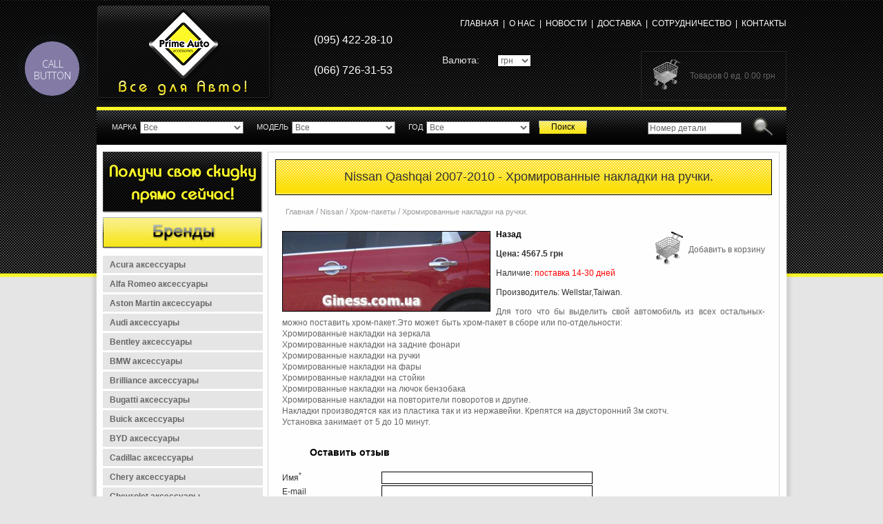

--- FILE ---
content_type: text/html; charset=UTF-8
request_url: https://primeauto.ua/parts/Nissan-Qashqai-2007-2010-Hromirovannie-nakladki-na-ruchki.-3768.html
body_size: 13359
content:


<!DOCTYPE html>
<html xmlns="http://www.w3.org/1999/xhtml" xmlns:fb="http://ogp.me/ns/fb#" lang="ru">
<head>
    <script type="text/javascript" src="/resources/js/jquery-1.9.1.min.js"></script>

    <meta name="viewport"
          content="width=device-width, initial-scale=1, minimum-scale=1, maximum-scale=1, user-scalable=0">

    <script type="text/javascript">
	var base_url = 'https://primeauto.ua/';
	var lang_abbr = 'ru';
</script>        <meta http-equiv="Content-Type" content="text/html; charset=utf-8"/>
    <meta name="description" content="Заказывайте Nissan Qashqai Хромированные накладки на ручки. 2007-2010 (3768) по лучшей цене в интернет-магазине аксессуаров! Работаем по Киеву и Украине — интернет-магазин Prime Auto Тел. (044) 331-83-27"/>

    
    
    <link type="text/css" href="/resources/css/style.css" rel="stylesheet"/>

    <script src="/resources/js/AC_RunActiveContent.js" language="javascript"></script>
    <link rel="shortcut icon" href="/resources/images/favicon.ico" type="image/x-icon"/>
    <title>Nissan Qashqai Хромированные накладки на ручки. 2007-2010 (3768)  цена, описание, фото</title>
        <script type="text/javascript">
        window.___gcfg = { lang: 'ru' };

        (function () {
            var po = document.createElement('script');
            po.type = 'text/javascript';
            po.async = true;
            po.src = 'https://apis.google.com/js/plusone.js';
            var s = document.getElementsByTagName('script')[0];
            s.parentNode.insertBefore(po, s);
        })();
    </script>
    <script type="text/javascript">

        var _gaq = _gaq || [];
        _gaq.push([ '_setAccount', 'UA-33926532-1' ]);
        _gaq.push([ '_trackPageview' ]);

        (function () {
            var ga = document.createElement('script');
            ga.type = 'text/javascript';
            ga.async = true;
            ga.src = ('https:' == document.location.protocol ? 'https://ssl' : 'http://www') + '.google-analytics.com/ga.js';
            var s = document.getElementsByTagName('script')[0];
            s.parentNode.insertBefore(ga, s);
        })();

    </script>

    <!-- Adaptic -->
    <link rel="stylesheet" type="text/css" href="/mobile/tablet.css"/>
    <link rel="stylesheet" type="text/css" href="/mobile/phone.css"/>
    <script type="text/javascript" src="/mobile/mobile.js"></script>
    <!-- Adaptic -->

    <script>
        (function(w,d,u){
                var s=d.createElement('script');s.async=true;s.src=u+'?'+(Date.now()/60000|0);
                var h=d.getElementsByTagName('script')[0];h.parentNode.insertBefore(s,h);
        })(window,document,'https://cdn-ru.bitrix24.ru/b25593626/crm/site_button/loader_5_xisb78.js');
    </script>
</head>
<body>
<div id="fb-root"></div>
<script>(function ( d, s, id ) {
        var js, fjs = d.getElementsByTagName(s)[0];
        if (d.getElementById(id)) return;
        js = d.createElement(s);
        js.id = id;
        js.src = "//connect.facebook.net/ru_RU/all.js#xfbml=1";
        fjs.parentNode.insertBefore(js, fjs);
    }(document, 'script', 'facebook-jssdk'));</script>
<!-- HEADER -->
<table class="header_table" cellpadding="0" cellspacing="0" align="center" width="1000" border="0">
    <tr>
        <td rowspan="3" width="258" height="145">
            <a href="/"><img src="/resources/images/logo.png" width="258" height="145" border="0" alt=""/></a>
        </td>
        <td rowspan="3" width="200" height="85" align="center" valign="middle" class="tel">
            <p>(095) 422-28-10<br />
&nbsp;</p>
<p>(066) 726-31-53</p>
<script>
        (function(w,d,u){
                var s=d.createElement('script');s.async=true;s.src=u+'?'+(Date.now()/60000|0);
                var h=d.getElementsByTagName('script')[0];h.parentNode.insertBefore(s,h);
        })(window,document,'https://cdn.bitrix24.ua/b10341289/crm/site_button/loader_3_qjxmr6.js');
</script> <script type="text/javascript">
  (function(d, w, s) {
	var widgetHash = 'zdutwop1ht0fickrpg9j', gcw = d.createElement(s); gcw.type = 'text/javascript'; gcw.async = true;
	gcw.src = '//widgets.binotel.com/getcall/widgets/'+ widgetHash +'.js';
	var sn = d.getElementsByTagName(s)[0]; sn.parentNode.insertBefore(gcw, sn);
  })(document, window, 'script');
</script>        </td>
        <td colspan="3" width="542" height="60" align="right" valign="middle">
            <div class="menu">
                <a href="/">Главная</a>&nbsp;&nbsp;|&nbsp;
                <a href="/about.html">О нас</a>&nbsp;&nbsp;|&nbsp;
                <a href="/news.html">Новости</a>&nbsp;&nbsp;|&nbsp;
                <a href="/delivery.html">Доставка</a>&nbsp;&nbsp;|&nbsp;
                <a href="/work.html">Сотрудничество</a>&nbsp;&nbsp;|&nbsp;
                <a href="/contact.html">Контакты</a>
            </div>
        </td>
    </tr>
    <tr>
        <td width="100" height="45" align="center" valign="middle" class="money">
            Валюта:
        </td>
        <td width="100" height="45" align="left" valign="middle" class="money">
            
			<form name="currency_selector" method="post" action="https://primeauto.ua/basket/set_currency">
			<select name="currency" onchange="document.currency_selector.url.value = document.location.href; currency_selector.submit();"><option value="12" >евро</option><option value="10" selected>грн</option><option value="9" >дол</option>
			</select>
			<input name="url" type="hidden" value="" />
			</form>        </td>
        <td rowspan="2" width="300" height="85" align="right" valign="middle">
            <table cellpadding="0" cellspacing="0" width="" align="right" border="0" style="border:1px solid #272727;">
                                <tr>
                    <td width="60" height="70" align="right" valign="middle">
                        <a rel="nofollow" href="/basket">
                            <img src="/resources/images/busket.png" alt="" border="0" width="45" height="50"/>
                        </a>
                    </td>
                    <td width="" height="70" align="left" valign="middle" class="busk">
                        <p>Товаров 0                            ед. 0.00 грн</p>
                    </td>
                </tr>
            </table>
        </td>
    </tr>
    <tr>
        <td colspan="2" width="200" height="40" align="center" valign="middle">
            <table>
                <tr>
                    <td>
                        <!--        <script type="text/javascript" src="//yandex.st/share/share.js" charset="utf-8"></script>-->
                        <div class="yashare-auto-init" data-yashareL10n="ru" data-yashareType="none"
                             data-yashareQuickServices="vkontakte,facebook,twitter"></div>
                    </td>
                    <td>
                        <div class="g-plusone" data-size="small" data-annotation="inline" data-width="120"></div>
                    </td>
                </tr>
            </table>


        </td>
    </tr>
    <tr>
        <td colspan="5" width="1000" height="5" bgcolor="#fdf827"></td>
    </tr>
    <tr>
        <td colspan="5" width="1000" height="50" align="left" valign="middle" class="poisk_bg">
            <table cellpadding="0" cellspacing="0" align="left" class="" border="0">
                <tr>
                    <td>
                        <script type="text/javascript">
    function load_filter ( table, parent, id ) {
        $("select[name=" + table + "] option").remove();
        $("select[name=" + table + "]").append('<option value="0">Загрузка...</option>');
        $.post(
            "https://primeauto.ua/functions/load_elements",
            { table: table, parent: parent, id: id },
            function ( response ) {
                var len = response.length;
                $("select[name=" + table + "] option").remove();
                $("select[name=" + table + "]").append('<option value="0">Все</option>');
                for (var i = 0; i < len; i++) {
                    $("select[name=" + table + "]").append('<option value="' + response[i].id + '">' + response[i].name + '</option>');
                }
                if (table == 'models' || table == 'inline_models') {
                    $("select[name=" + table + "] option[value=0]").attr('selected', 'yes');
                }
            },
            "json"
        );
    }

    function on_submit () {
        var tables = new Array('models', 'brands', 'years');
        var len = tables.length;
        var values = '';
        var j = 0;
        $("#search_values").html('');
        for (var i = 0; i < len; i++) {
            var val = $('select[name=' + tables[i] + '] option:selected').val();
            if (val == 0) {
                $('select[name=' + tables[i] + '] option').each(function () {
                    if (j == 0) {
                        values = values + this.value;
                    } else {
                        values = values + ',' + this.value;
                    }
                    j++;
                });
            } else {
                values = val;
            }
            $("#search_values").append('<input type="hidden" name="use_' + tables[i] + '" value="' + values + '" />');
            values = '';
            j = 0;
        }
        //var sections = $('select[name=sections]').val();
        //var sections = 0;
        var sections = $('input[name=sections]').val();
        if (sections > 0) {
            document.location.href = 'https://primeauto.ua/parts/search_results/1/' + $('select[name=brands]').val() + '/' + $('select[name=models]').val() + '/' + sections + '/' + $('select[name=years]').val() + '';
        } else {
            document.location.href = 'https://primeauto.ua/parts/sections/' + $('select[name=brands]').val() + '/' + $('select[name=models]').val() + '/' + $('select[name=years]').val() + '';
        }
        //$('form[name=search_form]').submit();
    }

    $(function () {
        $('input[name=textSearch]').focus(function () {
            if ($(this).val() == 'Номер детали') $(this).val('');
        });
        $('input[name=textSearch]').blur(function () {
            if ($(this).val() == '') $(this).val('Номер детали');
        });
        $('#sendTextSearch').click(function () {
            location.href = $(this).attr('href') + '/' + $('input[name=textSearch]').val();
            return false;
        });
        $('input[name=textSearch]').keyup(function ( event ) {
            if (event.keyCode == 13) $('#sendTextSearch').click();
        });
    });
</script>
<style type="text/css">
    .poisk_input {
        background-color: #ffffff;
        border: 1px solid #666666;
        width: 150px;
        margin: 0 0 0 0;
        color: #666666;
    }
</style>
<form style="width: 720px; float: left;" name="search_form" method="post"
      action="https://primeauto.ua/parts/search_results">
    <input type="hidden" name="sections" value="0"/>
    <table cellpadding="0" cellspacing="0" border="0" align="center">
        <tr>
            <td width="50" align="center" valign="middle" class="poisk_title">Марка</td>
            <td align="left">
                <select class="poisk_input" name="brands" onchange="load_filter('models', 'brand_id', this.value)">
                    <option value="0">Все</option>
                    <option value="1" >Acura</option><option value="51" >Alfa Romeo</option><option value="75" >Aston Martin</option><option value="2" >Audi</option><option value="3" >Bentley</option><option value="4" >BMW</option><option value="70" >Brilliance</option><option value="78" >Bugatti</option><option value="5" >Buick</option><option value="69" >BYD</option><option value="6" >Cadillac</option><option value="57" >Chery</option><option value="7" >Chevrolet</option><option value="8" >Chrysler</option><option value="9" >Citroen</option><option value="10" >Dacia</option><option value="11" >Daewoo</option><option value="55" >Daihatsu</option><option value="12" >Dodge</option><option value="73" >Ferrari</option><option value="13" >Fiat</option><option value="14" >Ford</option><option value="58" >Geely</option><option value="79" >Genesis</option><option value="61" >GMC</option><option value="62" >Great Wall</option><option value="15" >Honda</option><option value="16" >Hummer</option><option value="17" >Hyundai</option><option value="18" >Infiniti</option><option value="19" >Isuzu</option><option value="53" >Iveco</option><option value="20" >Jaguar</option><option value="21" >Jeep</option><option value="22" >Kia</option><option value="49" >Lada</option><option value="77" >Lamborghini</option><option value="23" >Land Rover</option><option value="24" >Lexus</option><option value="68" >Lifan</option><option value="25" >Lincoln</option><option value="26" >Maserati</option><option value="27" >Mazda</option><option value="28" >Mercedes-Benz</option><option value="29" >Mercury</option><option value="30" >MINI</option><option value="31" >Mitsubishi</option><option value="32" >Nissan</option><option value="33" >Oldsmobile</option><option value="34" >Opel</option><option value="35" >Peugeot</option><option value="36" >Pontiac</option><option value="37" >Porsche</option><option value="76" >RAM</option><option value="38" >Renault</option><option value="64" >Rolls Roys</option><option value="39" >Saab</option><option value="63" >Samand</option><option value="40" >Saturn</option><option value="41" >Scion</option><option value="42" >Seat</option><option value="43" >Skoda</option><option value="66" >Smart</option><option value="60" >Ssang Yong</option><option value="44" >Subaru</option><option value="45" >Suzuki</option><option value="74" >Tesla</option><option value="46" >Toyota</option><option value="50" >Vaz</option><option value="47" >Volkswagen</option><option value="48" >Volvo</option><option value="71" >Wolga</option><option value="72" >уаз</option>                </select>
                <script type="text/javascript">
                    load_filter('models', 'brand_id', $('select[name=brands]').val())
                </script>
            </td>

            <td width="65" align="center" valign="middle"
                class="poisk_title">Модель</td>
            <td align="left">
                <select class="poisk_input" name="models">
                    <option value="0">Все</option>
                </select>
            </td>
            <td width="40" align="center" valign="middle" class="poisk_title">Год</td>
            <td align="left">
                <select class="poisk_input" name="years" onchange="">
                    <option value="0">Все</option>
                    <option value="77" >2024</option><option value="76" >2023</option><option value="75" >2022</option><option value="74" >2021</option><option value="72" >2020</option><option value="71" >2019</option><option value="70" >2018</option><option value="68" >2017</option><option value="67" >2016</option><option value="66" >2015</option><option value="64" >2014</option><option value="63" >2013</option><option value="62" >2012</option><option value="33" >2011</option><option value="34" >2010</option><option value="35" >2009</option><option value="36" >2008</option><option value="37" >2007</option><option value="39" >2006</option><option value="40" >2005</option><option value="41" >2004</option><option value="42" >2003</option><option value="43" >2002</option><option value="44" >2001</option><option value="45" >2000</option><option value="46" >1999</option><option value="47" >1998</option><option value="48" >1997</option><option value="49" >1996</option><option value="50" >1995</option><option value="51" >1994</option><option value="52" >1993</option><option value="53" >1992</option><option value="54" >1991</option><option value="55" >1990</option><option value="56" >1989</option><option value="57" >1988</option><option value="58" >1987</option><option value="59" >1986</option>                </select>
            </td>

            <td width="" height="">
                &nbsp;&nbsp;&nbsp;<input type="button" class="submit_naiti"
                                         value="Поиск"
                                         onClick="on_submit()"/>
            </td>
        </tr>
    </table>
</form>
<div style="float: left; width: 250px; margin-left: 28px;">
    <table cellpadding="0" cellspacing="0" border="0" align="center">
        <tr>
            <td align="left" style="padding-top: 2px;"><input style="width: 130px; border: 1px solid #666666;"
                                                              type="text" name="textSearch"
                                                              value="Номер детали"/>
            </td>
            <td width="" height="">&nbsp;&nbsp;&nbsp;
                <a id="sendTextSearch" href="https://primeauto.ua/parts/seek_results"
                                                        title="Искать">
                    <img src="/resources/images/search.png" alt="" style="width: 35px; position: absolute; margin-top: -7px;"/>
                </a>
            </td>
        </tr>
    </table>
</div>
<div style="clear: both; height: 0;"></div>
                    </td>
                </tr>
            </table>
        </td>
    </tr>
</table>
<!-- HEADER -->

<!-- BODY -->
<table class="content_table" cellpadding="0" cellspacing="0" border="0" width="100%" align="center">
    <tr>
        <td width="100%" height="" align="center" class="content_bg">
            <table cellpadding="0" cellspacing="0" border="0" width="1000" align="center" bgcolor="#fefefe">
                <tr>
                    <td colspan="5" width="1000" height="10"></td>
                </tr>
                <tr>
                    <td width="10" height=""></td>
                    <td class="right_td" width="232" height="" valign="top">
                        <div class="menu-btn"></div>
                        <div class="site-overlay"></div>
                        <nav class="pushy pushy-left">
                            <table cellpadding="0" cellspacing="0" border="0" width="" align="center">
                                <tr>
                                    <td width="332" height="95" valign="top">
                                        <a href="/registration/index"><img src="/resources/images/skidki.png" border="0"
                                                                           alt="" width="232" height="89"/></a>
                                    </td>
                                </tr>
                                <tr>
                                    <td width="232" height="46">
                                        <img src="/resources/images/accessuar_title_bg.png" border="0" alt=""
                                             width="232" height="46"/>
                                    </td>
                                </tr>
                                <tr>
                                    <td width="232" height="50">
                                        <style type="text/css">

ul#navigation_vert {
    list-style-type: none;
    margin:5px 0 0 0;
    padding: 0;
}

ul#navigation_vert li {
    display: block;
    font-size: 12px;
    font-weight: bold;
    height: 23px;
    margin: 0 0 5px;
    padding: 0;
    width: 232px;
}

ul#navigation_vert a {
    background: none repeat scroll 0 0 #e5e5e5;
    color: #666666;
    display: block;
    height: 20px;
    margin: 0;
    padding:5px 0 0 10px;
    text-align: left;
    text-decoration: none;
}

ul#navigation_vert a:hover {
    background: none repeat scroll 0 0 #444444;
    color: #FFFFFF;
    height: 20px;
    padding:5px 0 0 10px;
    text-decoration: none;
}

</style>


<ul id="navigation_vert">

	
	<li><a href="https://primeauto.ua/parts/sections/1">Acura аксессуары</a></li>

	
	<li><a href="https://primeauto.ua/parts/sections/51">Alfa Romeo аксессуары</a></li>

	
	<li><a href="https://primeauto.ua/parts/sections/75">Aston Martin аксессуары</a></li>

	
	<li><a href="https://primeauto.ua/parts/sections/2">Audi аксессуары</a></li>

	
	<li><a href="https://primeauto.ua/parts/sections/3">Bentley аксессуары</a></li>

	
	<li><a href="https://primeauto.ua/parts/sections/4">BMW аксессуары</a></li>

	
	<li><a href="https://primeauto.ua/parts/sections/70">Brilliance аксессуары</a></li>

	
	<li><a href="https://primeauto.ua/parts/sections/78">Bugatti аксессуары</a></li>

	
	<li><a href="https://primeauto.ua/parts/sections/5">Buick аксессуары</a></li>

	
	<li><a href="https://primeauto.ua/parts/sections/69">BYD аксессуары</a></li>

	
	<li><a href="https://primeauto.ua/parts/sections/6">Cadillac аксессуары</a></li>

	
	<li><a href="https://primeauto.ua/parts/sections/57">Chery аксессуары</a></li>

	
	<li><a href="https://primeauto.ua/parts/sections/7">Chevrolet аксессуары</a></li>

	
	<li><a href="https://primeauto.ua/parts/sections/8">Chrysler аксессуары</a></li>

	
	<li><a href="https://primeauto.ua/parts/sections/9">Citroen аксессуары</a></li>

	
	<li><a href="https://primeauto.ua/parts/sections/10">Dacia аксессуары</a></li>

	
	<li><a href="https://primeauto.ua/parts/sections/11">Daewoo аксессуары</a></li>

	
	<li><a href="https://primeauto.ua/parts/sections/55">Daihatsu аксессуары</a></li>

	
	<li><a href="https://primeauto.ua/parts/sections/12">Dodge аксессуары</a></li>

	
	<li><a href="https://primeauto.ua/parts/sections/73">Ferrari аксессуары</a></li>

	
	<li><a href="https://primeauto.ua/parts/sections/13">Fiat аксессуары</a></li>

	
	<li><a href="https://primeauto.ua/parts/sections/14">Ford аксессуары</a></li>

	
	<li><a href="https://primeauto.ua/parts/sections/58">Geely аксессуары</a></li>

	
	<li><a href="https://primeauto.ua/parts/sections/79">Genesis аксессуары</a></li>

	
	<li><a href="https://primeauto.ua/parts/sections/61">GMC аксессуары</a></li>

	
	<li><a href="https://primeauto.ua/parts/sections/62">Great Wall аксессуары</a></li>

	
	<li><a href="https://primeauto.ua/parts/sections/15">Honda аксессуары</a></li>

	
	<li><a href="https://primeauto.ua/parts/sections/16">Hummer аксессуары</a></li>

	
	<li><a href="https://primeauto.ua/parts/sections/17">Hyundai аксессуары</a></li>

	
	<li><a href="https://primeauto.ua/parts/sections/18">Infiniti аксессуары</a></li>

	
	<li><a href="https://primeauto.ua/parts/sections/19">Isuzu аксессуары</a></li>

	
	<li><a href="https://primeauto.ua/parts/sections/53">Iveco аксессуары</a></li>

	
	<li><a href="https://primeauto.ua/parts/sections/20">Jaguar аксессуары</a></li>

	
	<li><a href="https://primeauto.ua/parts/sections/21">Jeep аксессуары</a></li>

	
	<li><a href="https://primeauto.ua/parts/sections/22">Kia аксессуары</a></li>

	
	<li><a href="https://primeauto.ua/parts/sections/49">Lada аксессуары</a></li>

	
	<li><a href="https://primeauto.ua/parts/sections/77">Lamborghini аксессуары</a></li>

	
	<li><a href="https://primeauto.ua/parts/sections/23">Land Rover аксессуары</a></li>

	
	<li><a href="https://primeauto.ua/parts/sections/24">Lexus аксессуары</a></li>

	
	<li><a href="https://primeauto.ua/parts/sections/68">Lifan аксессуары</a></li>

	
	<li><a href="https://primeauto.ua/parts/sections/25">Lincoln аксессуары</a></li>

	
	<li><a href="https://primeauto.ua/parts/sections/26">Maserati аксессуары</a></li>

	
	<li><a href="https://primeauto.ua/parts/sections/27">Mazda аксессуары</a></li>

	
	<li><a href="https://primeauto.ua/parts/sections/28">Mercedes-Benz аксессуары</a></li>

	
	<li><a href="https://primeauto.ua/parts/sections/29">Mercury аксессуары</a></li>

	
	<li><a href="https://primeauto.ua/parts/sections/30">MINI аксессуары</a></li>

	
	<li><a href="https://primeauto.ua/parts/sections/31">Mitsubishi аксессуары</a></li>

	
	<li><a href="https://primeauto.ua/parts/sections/32">Nissan аксессуары</a></li>

	
	<li><a href="https://primeauto.ua/parts/sections/33">Oldsmobile аксессуары</a></li>

	
	<li><a href="https://primeauto.ua/parts/sections/34">Opel аксессуары</a></li>

	
	<li><a href="https://primeauto.ua/parts/sections/35">Peugeot аксессуары</a></li>

	
	<li><a href="https://primeauto.ua/parts/sections/36">Pontiac аксессуары</a></li>

	
	<li><a href="https://primeauto.ua/parts/sections/37">Porsche аксессуары</a></li>

	
	<li><a href="https://primeauto.ua/parts/sections/76">RAM аксессуары</a></li>

	
	<li><a href="https://primeauto.ua/parts/sections/38">Renault аксессуары</a></li>

	
	<li><a href="https://primeauto.ua/parts/sections/64">Rolls Roys аксессуары</a></li>

	
	<li><a href="https://primeauto.ua/parts/sections/39">Saab аксессуары</a></li>

	
	<li><a href="https://primeauto.ua/parts/sections/63">Samand аксессуары</a></li>

	
	<li><a href="https://primeauto.ua/parts/sections/40">Saturn аксессуары</a></li>

	
	<li><a href="https://primeauto.ua/parts/sections/41">Scion аксессуары</a></li>

	
	<li><a href="https://primeauto.ua/parts/sections/42">Seat аксессуары</a></li>

	
	<li><a href="https://primeauto.ua/parts/sections/43">Skoda аксессуары</a></li>

	
	<li><a href="https://primeauto.ua/parts/sections/66">Smart аксессуары</a></li>

	
	<li><a href="https://primeauto.ua/parts/sections/60">Ssang Yong аксессуары</a></li>

	
	<li><a href="https://primeauto.ua/parts/sections/44">Subaru аксессуары</a></li>

	
	<li><a href="https://primeauto.ua/parts/sections/45">Suzuki аксессуары</a></li>

	
	<li><a href="https://primeauto.ua/parts/sections/74">Tesla аксессуары</a></li>

	
	<li><a href="https://primeauto.ua/parts/sections/46">Toyota аксессуары</a></li>

	
	<li><a href="https://primeauto.ua/parts/sections/50">Vaz аксессуары</a></li>

	
	<li><a href="https://primeauto.ua/parts/sections/47">Volkswagen аксессуары</a></li>

	
	<li><a href="https://primeauto.ua/parts/sections/48">Volvo аксессуары</a></li>

	
	<li><a href="https://primeauto.ua/parts/sections/71">Wolga аксессуары</a></li>

	
	<li><a href="https://primeauto.ua/parts/sections/72">уаз аксессуары</a></li>

	
 </ul>

                                    </td>
                                </tr>
                                <tr>
                                    <td width="232" height="46">
                                        <img src="/resources/images/news_title_bg.png" border="0" alt="" width="232"
                                             height="46"/>
                                    </td>
                                </tr>
                                <tr>
                                    <td width="232" height="">
			<div class="news">
		
			<table width="100%" border="0">
				<tr>
				<td width="80" valign="top"><a href="https://primeauto.ua/content/277.html"><img width="75" height="50" src="https://primeauto.ua/images/thumbs/33386_75_0_1.jpg" /></a></td>
				<td valign="top">
					<div class="data" style="margin: 0">14.06.2016</div>
					<a href="https://primeauto.ua/content/277.html">Резиновые 3D коврики WEATHERTECH для TESLA MODEL S!</a>
					<div class="next"><a href="https://primeauto.ua/content/277.html">дальше&gt;&gt;</a></div>
				</td>
				</tr>
			</table>
			
			<table width="100%" border="0">
				<tr>
				<td width="80" valign="top"><a href="https://primeauto.ua/content/276.html"><img width="75" height="50" src="https://primeauto.ua/images/thumbs/33385_75_0_1.jpg" /></a></td>
				<td valign="top">
					<div class="data" style="margin: 0">14.06.2016</div>
					<a href="https://primeauto.ua/content/276.html">Резиновые 3D коврики WEATHERTECH для нового VOLVO XC90 2016 года!!!</a>
					<div class="next"><a href="https://primeauto.ua/content/276.html">дальше&gt;&gt;</a></div>
				</td>
				</tr>
			</table>
			
			<table width="100%" border="0">
				<tr>
				<td width="80" valign="top"><a href="https://primeauto.ua/content/275.html"><img width="75" height="50" src="https://primeauto.ua/images/thumbs/33072_75_0_1.jpg" /></a></td>
				<td valign="top">
					<div class="data" style="margin: 0">31.03.2016</div>
					<a href="https://primeauto.ua/content/275.html">Коврики в алмазах</a>
					<div class="next"><a href="https://primeauto.ua/content/275.html">дальше&gt;&gt;</a></div>
				</td>
				</tr>
			</table>
			<div class="n"><a href="https://primeauto.ua/news.html">Все новости&nbsp;>></a></div>
			</div></td>
                                </tr>
                                <tr>
                                    <td width="232" height="46">
                                        <img src="/resources/images/avtoriz_title_bg.png" border="0" alt="" width="232"
                                             height="46"/>
                                    </td>
                                </tr>
                                <tr>
                                    <td width="232" height="">	<form action="https://primeauto.ua/registration/login" method="post" >
	<table cellpadding="0" cellspacing="0" border="0" align="center" class="registrate">
		<tr height="25">
			<td>Логин:&nbsp;</td>
			<td>
				<input type="text" class="contact_form" name="login" style="width:150px" value="" />&nbsp;
			</td>
		</tr>
		<tr height="25">
			<td>Пароль:&nbsp;</td>
			<td>
				<input type="password" class="contact_form" name="passwd" style="width:150px" value="" />&nbsp;
			</td>
		</tr>
		<tr>
			<td colspan="2" align="center"><a href="https://primeauto.ua/registration/index" rel=”nofollow”>Регистрация</a></td>
		</tr>
		<tr height="33">
			<td></td>
			<td align="left">
				<input class="sub" type="submit" value="Вход" style="margin:0px; paddingp:0px; width:70px; height:20px; border:none; color:#000000; background:url(/resources/images/poisk.jpg) no-repeat;"/>
			</td>
		</tr>
	</table>
	</form>
<div class="test">
	<p style="font-weight:bold;">Вам может быть интересно:</p>
	<a href="http://primeauto.ua/parts/Daewoo-Lanos-1997-2013-Lip-cpoyler-na-krishku-bagazhnika-10858.html" title="Лип спойлер на ланос купить">Лип спойлер на ланос</a><br /><a href="http://primeauto.ua/parts/search_results/1/0/0/10/0" title="Primeauto com ua">Kupit krasku dlya avto</a><br /><a href="http://primeauto.ua/parts/Chevrolet-Aveo-2002-2013-HB-Zadniy-spoyler-10794.html" title="Спойлер на Авео хэтчбек">Купить спойлер на Авео хэтчбек</a><br /><a href="http://primeauto.ua/images/thumbs/7520_800_0_1.jpg" title="Тюнинг мазда 6 2002 2007 фото">Тюнинг мазда 6 2002 2007 фото</a><br /><a href="http://primeauto.ua/content/259.html" title="Зимняя накладка на решетку радиатора">Накладка на решетку радиатора</a><br />
</div></td>
                                </tr>
                            </table>
                        </nav>
                    </td>
                    <td width="8" height=""></td>
                    <td width="740" height="" style="border:1px solid #d6d6d6;" valign="top" align="center">
                        <table width="720" cellpadding="0" cellspacing="0" border="0" align="center">
                            <tr>
                                <td width="720" height="" align="center" valign="bottom">
                                                                    </td>
                            </tr>
                                                                                            <tr>
                                    <td width="720" height="10"></td>
                                </tr>
                                <tr>
                                    <td width="720" height="50" class="content_title_bg"><h1
                                                style="color:#333333; font-size:18px; font-weight:normal; padding:0 0 0 15px;">Nissan Qashqai 2007-2010 - Хромированные накладки на ручки.</h1></td>


                                </tr>
                                                        <tr>
                                <td width="720" height="">
                                    <div class="content">
                                                                                <br/>
                                        <script type="text/javascript" src="https://primeauto.ua/resources/js/jquery.lightbox-0.5.js"></script>
<link rel="stylesheet" type="text/css" href="https://primeauto.ua/resources/css/jquery.lightbox-0.5.css" media="screen" />

<script type="text/javascript">
$(function() {
	$('a.gallery').lightBox();
});
</script>
<!--<h2>Хромированные накладки на ручки.</h2>-->

<div class="breadcrumbs">
	<a href="/">Главная</a> /
        <a href="https://primeauto.ua/parts/sections/32">Nissan</a> /
	<a href="https://primeauto.ua/parts/search_results/1/32/591/10/34">Хром-пакеты</a> /
        <span>Хромированные накладки на ручки.</span>
</div>

<div style="float: left; width: 310px;">
	<a title="" href="https://primeauto.ua/images/thumbs/5690_800_0_1.jpg" class="gallery" >
		<img src="https://primeauto.ua/images/thumbs/5690_300_300_1.jpg" alt="Nissan Qashqai 2007-2010 - Хромированные накладки на ручки. фото, цена"  style="float: left; margin-right: 15px; margin-top: 15px; margin-bottom:5px"/>
	</a>
	<div style="text-align: left; width: 100%; padding:5px 5px 5px 5px">
			</div>
</div>
<table cellpadding="0" cellspacing="0" border="0" align="right" class="basket"><tr>
<!--<td width="50" height="50" align="left"><a href="--><!--"><img src="/resources/images/busket.png" border="0" alt="" /></a></td>-->
<!--<td width="" height="50" valign="middle"><a href="--><!--">--><!--</a></td>-->
<td width="50" height="50" align="left"><span onclick="document.location.href='https://primeauto.ua/basket/add/3768/1'" style="cursor: pointer"><img src="/resources/images/busket.png" border="0" alt="" /></span></td>
<td width="" height="50" valign="middle"><span onclick="document.location.href='https://primeauto.ua/basket/add/3768/1'" style="cursor: pointer">Добавить в корзину</span></td>
</tr></table>
<p style="color:#FF0000"><b><a href="#" onclick="history.back();">Назад</a></b></p>
<p style="color:#FF0000"><b></b></p>
<p style="font-weight:bold;">Цена: 4567.5 грн</p>
<p>Наличие: <span style="color: red">поставка 14-30 дней</span></p>
<p>Производитель: Wellstar,Taiwan.</p>
<div class="link" style="color:#666666;"><p>Для того что бы выделить свой автомобиль из всех остальных-можно поставить хром-пакет.Это может быть хром-пакет в сборе или по-отдельности:<br />
Хромированные накладки на зеркала<br />
Хромированные накладки на задние фонари<br />
Хромированные накладки на ручки<br />
Хромированные накладки на фары<br />
Хромированные накладки на стойки<br />
Хромированные накладки на лючок бензобака<br />
Хромированные накладки на повторители поворотов и другие.<br />
Накладки производятся как из пластика так и из нержавейки. Крепятся на двусторонний 3м скотч.<br />
Установка занимает от 5 до 10 минут.</p></div>
<div class="clear" style="clear: both;" ></div>
<div class="aweb-test"></div>
<table id="gallery" border="0">
	</table>
<script type="text/javascript" src="/aweb/reviews/scripts.js"></script> 

<div style="clear: both"></div>
<div id="reviews-form">
<div id="reviews_parts_info" 
     data-parts-id="3768"
     data-parts-name="Хромированные накладки на ручки."
     ></div>
    <div id="validation-message"></div>
  <h2>Оставить отзыв</h2>
  <form action="#" method="POST" class="form-review-form">
    <div class="review-form-element">
      <div>
        <label for="review-form-user-name">Имя<sup>*</sup><span class="error-message" id="review-form-user-name-message"></span></label>
        <input type="text" id="review-form-user-name" name="review-form-user-name" class="form-element"
               placeholder="" onfocus="" onblur="" value=""/>
      </div>
     <div>
        <label for="review-form-user-email">E-mail <span class="error-message" id="review-form-user-email-message"></span></label>
        <input type="text" id="review-form-user-email" name="review-form-user-email" class="form-element"
        placeholder="" onfocus="" onblur="" value="" />
      </div>
        <div>
            <label for="review-form-review">Отзыв<sup>*</sup><span class="error-message" id="review-form-user-email-message"></span></label>
            <textarea id="review-form-review" name="review-form-review" class="form-element"></textarea>
        </div>
        <div>
            <input type="hidden" id="review-form-part-id" name="review-form-part-id" class="form-element" 
                   placeholder="" onfocus="" onblur="" value="3768" />
        </div>
    <div class="submit-buttons">
      <input type="submit" id="review-form-user-send" name="review-form-user-send" class="submit-button" value="Оставить отзыв" onClick=""/>
      <input type="submit" id="review-form-send-clear" name ="review-form-user-send" class="submit-button" value="Очистить" onClick="" />
    </div>
    </div>

  </form>
</div>
</div>
<script type="text/javascript" src="/aweb/raiting/scripts.js"></script>
<div id="raiting_star">
<div id="raiting_parts_id" data-parts-id="3768"></div><!--
<div id="raiting">
<div id="raiting_blank"></div> <!--блок пустых звезд
<div id="raiting_hover"></div> <!--блок  звезд при наведении мышью
<div id="raiting_votes"></div> <!--блок с итогами голосов
</div>
<div id="raiting_info">
    <span xmlns:v="http://rdf.data-vocabulary.org/#" typeof="v:Review-aggregate">
     <span property="v:itemreviewed">Хромированные накладки на ручки.     </span>
     <span rel="v:rating">
        <span typeof="v:Rating">      
          Оценка:
           <span property="v:average"><div style="font-family:Arial, Helvetica, sans-serif; font-size:12px; color:#000">
Notice&nbsp;Undefined variable: raiting_info&nbsp;in&nbsp;raiting/template.php&nbsp;at line&nbsp;18&nbsp;
</div>5</span> из
           <span property="v:best">5</span>
        </span>
     </span>
     На основе
     <span property="v:count"><div style="font-family:Arial, Helvetica, sans-serif; font-size:12px; color:#000">
Notice&nbsp;Undefined variable: raiting_info&nbsp;in&nbsp;raiting/template.php&nbsp;at line&nbsp;23&nbsp;
</div>0</span> оценок.
    </span>
</div>-->
</div>
<table width="100%" cellspacing="0" cellpadding="0" border="0">
	<tr>
		<div style="padding: 7px 0;" class="content_title_bg"><h1>С этим товаром покупают</h1></div>
	</tr>
		<tr>			<tr>
			<div style="float: left; text-align: center;width: 159px; height: 206px; padding: 5px;">
             <span style="display: block;"><a href="https://primeauto.ua/parts/Nissan-Qashqai-2007-2015-Deflektori-okon-vetroviki-k-t-4-sht-temnie.-SIM-18158.html"><img style="height: 127px; width: 159px;" src="https://primeauto.ua/images/thumbs/30650_159_0_1.jpg" /></a></span>
             <a href="https://primeauto.ua/parts/Nissan-Qashqai-2007-2015-Deflektori-okon-vetroviki-k-t-4-sht-temnie.-SIM-18158.html">Дефлекторы окон (ветровики), к-т 4 шт, темные. SIM</a>
             </div>
            </tr>
						<tr>
			<div style="float: left; text-align: center;width: 159px; height: 206px; padding: 5px;">
             <span style="display: block;"><a href="https://primeauto.ua/parts/Nissan-Qashqai-2007-2013-Hromirovannie-nakladki-na-zadnie-fonari-Wellstar-16439.html"><img style="height: 127px; width: 159px;" src="https://primeauto.ua/images/thumbs/28100_159_0_1.jpg" /></a></span>
             <a href="https://primeauto.ua/parts/Nissan-Qashqai-2007-2013-Hromirovannie-nakladki-na-zadnie-fonari-Wellstar-16439.html">Хромированные накладки на задние фонари (Wellstar)</a>
             </div>
            </tr>
						<tr>
			<div style="float: left; text-align: center;width: 159px; height: 206px; padding: 5px;">
             <span style="display: block;"><a href="https://primeauto.ua/parts/Nissan-Qashqai-2007-2013-Kovriki-rezinovie-s-bortikom-perednie-chernie-WeatherTech-19994.html"><img style="height: 127px; width: 159px;" src="https://primeauto.ua/images/thumbs/33552_159_0_1.jpg" /></a></span>
             <a href="https://primeauto.ua/parts/Nissan-Qashqai-2007-2013-Kovriki-rezinovie-s-bortikom-perednie-chernie-WeatherTech-19994.html">Коврики резиновые с бортиком, передние, черные (WeatherTech)</a>
             </div>
            </tr>
						<tr>
			<div style="float: left; text-align: center;width: 159px; height: 206px; padding: 5px;">
             <span style="display: block;"><a href="https://primeauto.ua/parts/Nissan-Qashqai-2007-2013-Hromirovannie-nakladki-na-perednie-protivotumannie-fari-Wellstar-16435.html"><img style="height: 127px; width: 159px;" src="https://primeauto.ua/images/thumbs/28095_159_0_1.jpg" /></a></span>
             <a href="https://primeauto.ua/parts/Nissan-Qashqai-2007-2013-Hromirovannie-nakladki-na-perednie-protivotumannie-fari-Wellstar-16435.html">Хромированные накладки на передние противотуманные фары (Wellstar)</a>
             </div>
            </tr>
			</tr><tr>			<tr>
			<div style="float: left; text-align: center;width: 159px; height: 206px; padding: 5px;">
             <span style="display: block;"><a href="https://primeauto.ua/parts/Nissan-Qashqai-2007-2010-Hromirovannie-nakladki-na-fari.-3763.html"><img style="height: 127px; width: 159px;" src="" /></a></span>
             <a href="https://primeauto.ua/parts/Nissan-Qashqai-2007-2010-Hromirovannie-nakladki-na-fari.-3763.html">Хромированные накладки на фары.</a>
             </div>
            </tr>
						<tr>
			<div style="float: left; text-align: center;width: 159px; height: 206px; padding: 5px;">
             <span style="display: block;"><a href="https://primeauto.ua/parts/Nissan-Qashqai-2007-2012-Deflektori-okon-komplekt-2-shtuki-temnie-EGR-8029.html"><img style="height: 127px; width: 159px;" src="https://primeauto.ua/images/thumbs/13919_159_0_1.jpg" /></a></span>
             <a href="https://primeauto.ua/parts/Nissan-Qashqai-2007-2012-Deflektori-okon-komplekt-2-shtuki-temnie-EGR-8029.html">Дефлекторы окон, комплект 2 штуки, темные, EGR</a>
             </div>
            </tr>
						<tr>
			<div style="float: left; text-align: center;width: 159px; height: 206px; padding: 5px;">
             <span style="display: block;"><a href="https://primeauto.ua/parts/Nissan-Qashqai-2007-2012-Deflektori-okon-komplekt-4-shtuki-temnie-EGR-8023.html"><img style="height: 127px; width: 159px;" src="https://primeauto.ua/images/thumbs/13913_159_0_1.jpg" /></a></span>
             <a href="https://primeauto.ua/parts/Nissan-Qashqai-2007-2012-Deflektori-okon-komplekt-4-shtuki-temnie-EGR-8023.html">Дефлекторы окон, комплект 4 штуки, темные, EGR</a>
             </div>
            </tr>
						<tr>
			<div style="float: left; text-align: center;width: 159px; height: 206px; padding: 5px;">
             <span style="display: block;"><a href="https://primeauto.ua/parts/Nissan-Qashqai-2006-2008-Deflektori-okon-vetroviki-komlekt.-HIC-9646.html"><img style="height: 127px; width: 159px;" src="https://primeauto.ua/images/thumbs/17258_159_0_1.jpg" /></a></span>
             <a href="https://primeauto.ua/parts/Nissan-Qashqai-2006-2008-Deflektori-okon-vetroviki-komlekt.-HIC-9646.html">Дефлекторы окон (ветровики), комлект. (HIC)</a>
             </div>
            </tr>
			</tr><tr>			<tr>
			<div style="float: left; text-align: center;width: 159px; height: 206px; padding: 5px;">
             <span style="display: block;"><a href="https://primeauto.ua/parts/Nissan-Qashqai-2007-2012-Deflektori-okon-komplekt-4-shtuki-dimchatie-EGR-8022.html"><img style="height: 127px; width: 159px;" src="https://primeauto.ua/images/thumbs/13912_159_0_1.jpg" /></a></span>
             <a href="https://primeauto.ua/parts/Nissan-Qashqai-2007-2012-Deflektori-okon-komplekt-4-shtuki-dimchatie-EGR-8022.html">Дефлекторы окон, комплект 4 штуки, дымчатые, EGR</a>
             </div>
            </tr>
						<tr>
			<div style="float: left; text-align: center;width: 159px; height: 206px; padding: 5px;">
             <span style="display: block;"><a href="https://primeauto.ua/parts/Nissan-Rogue-2007-2016-Stupitsa-zadnyaya-BECKARNLEY-USA-19640.html"><img style="height: 127px; width: 159px;" src="https://primeauto.ua/images/thumbs/32934_159_0_1.jpg" /></a></span>
             <a href="https://primeauto.ua/parts/Nissan-Rogue-2007-2016-Stupitsa-zadnyaya-BECKARNLEY-USA-19640.html">Ступица задняя (BECK/ARNLEY)  USA</a>
             </div>
            </tr>
						<tr>
			<div style="float: left; text-align: center;width: 159px; height: 206px; padding: 5px;">
             <span style="display: block;"><a href="https://primeauto.ua/parts/Nissan-Qashqai-2007-2010-Nakladka-zadnego-bampera-pod-pokrasku-TAW-13670.html"><img style="height: 127px; width: 159px;" src="https://primeauto.ua/images/thumbs/25559_159_0_1.jpg" /></a></span>
             <a href="https://primeauto.ua/parts/Nissan-Qashqai-2007-2010-Nakladka-zadnego-bampera-pod-pokrasku-TAW-13670.html">Накладка переднего бампера, под покраску (TAW)</a>
             </div>
            </tr>
						<tr>
			<div style="float: left; text-align: center;width: 159px; height: 206px; padding: 5px;">
             <span style="display: block;"><a href="https://primeauto.ua/parts/Nissan-Qashqai-2007-2013-Hromirovannie-nakladki-pod-ruchki-komplekt-4-sht-Welstar-16434.html"><img style="height: 127px; width: 159px;" src="https://primeauto.ua/images/thumbs/28093_159_0_1.jpg" /></a></span>
             <a href="https://primeauto.ua/parts/Nissan-Qashqai-2007-2013-Hromirovannie-nakladki-pod-ruchki-komplekt-4-sht-Welstar-16434.html">Хромированные накладки под ручки, комплект 4 шт (Welstar)</a>
             </div>
            </tr>
			</tr><tr>			<tr>
			<div style="float: left; text-align: center;width: 159px; height: 206px; padding: 5px;">
             <span style="display: block;"><a href="https://primeauto.ua/parts/Nissan-Qashqai-2008-2012-2-Kovriki-rezinovie-chernie-komplekt-4-shtuki-Rigum-9845.html"><img style="height: 127px; width: 159px;" src="https://primeauto.ua/images/thumbs/21262_159_0_1.jpg" /></a></span>
             <a href="https://primeauto.ua/parts/Nissan-Qashqai-2008-2012-2-Kovriki-rezinovie-chernie-komplekt-4-shtuki-Rigum-9845.html">+2 Коврики резиновые, черные, комплект 4 штуки. (Rigum)</a>
             </div>
            </tr>
						<tr>
			<div style="float: left; text-align: center;width: 159px; height: 206px; padding: 5px;">
             <span style="display: block;"><a href="https://primeauto.ua/parts/Nissan-Qashqai-2007-2010-Hrom-paket.-3762.html"><img style="height: 127px; width: 159px;" src="https://primeauto.ua/images/thumbs/5684_159_0_1.jpg" /></a></span>
             <a href="https://primeauto.ua/parts/Nissan-Qashqai-2007-2010-Hrom-paket.-3762.html">Хромированный комплект, 29 элементов, пластик (Wellstar)</a>
             </div>
            </tr>
						<tr>
			<div style="float: left; text-align: center;width: 159px; height: 206px; padding: 5px;">
             <span style="display: block;"><a href="https://primeauto.ua/parts/Nissan-Qashqai-2007-2013-Kovriki-rezinovie-s-bortikom-perednie-serie-WeatherTech-19996.html"><img style="height: 127px; width: 159px;" src="https://primeauto.ua/images/thumbs/33554_159_0_1.jpg" /></a></span>
             <a href="https://primeauto.ua/parts/Nissan-Qashqai-2007-2013-Kovriki-rezinovie-s-bortikom-perednie-serie-WeatherTech-19996.html">Коврики резиновые с бортиком, передние, серые (WeatherTech)</a>
             </div>
            </tr>
						<tr>
			<div style="float: left; text-align: center;width: 159px; height: 206px; padding: 5px;">
             <span style="display: block;"><a href="https://primeauto.ua/parts/Nissan-Qashqai-2007-2009-Zashchita-perednih-far-prozrachnaya-EGR-8030.html"><img style="height: 127px; width: 159px;" src="https://primeauto.ua/images/thumbs/13920_159_0_1.jpg" /></a></span>
             <a href="https://primeauto.ua/parts/Nissan-Qashqai-2007-2009-Zashchita-perednih-far-prozrachnaya-EGR-8030.html">Защита передних фар, прозрачная, EGR </a>
             </div>
            </tr>
			</tr><tr>			<tr>
			<div style="float: left; text-align: center;width: 159px; height: 206px; padding: 5px;">
             <span style="display: block;"><a href="https://primeauto.ua/parts/Nissan-Qashqai-2007-2013-Kovrik-rezinoviy-v-bagazhnik-cherniy.-WeatherTech-19992.html"><img style="height: 127px; width: 159px;" src="https://primeauto.ua/images/thumbs/33550_159_0_1.jpg" /></a></span>
             <a href="https://primeauto.ua/parts/Nissan-Qashqai-2007-2013-Kovrik-rezinoviy-v-bagazhnik-cherniy.-WeatherTech-19992.html">Коврик резиновый в багажник, черный. (WeatherTech)</a>
             </div>
            </tr>
						<tr>
			<div style="float: left; text-align: center;width: 159px; height: 206px; padding: 5px;">
             <span style="display: block;"><a href="https://primeauto.ua/parts/Nissan-Qashqai-2007-2010-Porozhki-vnutrennie-k-t-4sht-651.html"><img style="height: 127px; width: 159px;" src="https://primeauto.ua/images/thumbs/31189_159_0_1.jpg" /></a></span>
             <a href="https://primeauto.ua/parts/Nissan-Qashqai-2007-2010-Porozhki-vnutrennie-k-t-4sht-651.html">Порожки внутренние к-т 4шт</a>
             </div>
            </tr>
						<tr>
			<div style="float: left; text-align: center;width: 159px; height: 206px; padding: 5px;">
             <span style="display: block;"><a href="https://primeauto.ua/parts/Nissan-Qashqai-2007-2010-Hromirovannie-nakladki-na-reshetku-radiatora.-3767.html"><img style="height: 127px; width: 159px;" src="https://primeauto.ua/images/thumbs/5689_159_0_1.jpg" /></a></span>
             <a href="https://primeauto.ua/parts/Nissan-Qashqai-2007-2010-Hromirovannie-nakladki-na-reshetku-radiatora.-3767.html">Хромированные накладки на решетку радиатора.</a>
             </div>
            </tr>
						<tr>
			<div style="float: left; text-align: center;width: 159px; height: 206px; padding: 5px;">
             <span style="display: block;"><a href="https://primeauto.ua/parts/Nissan-Qashqai-2007-2011-Kovriki-rezinovie-temno-serie-komplekt-4-shtuki.-Doma.-2656.html"><img style="height: 127px; width: 159px;" src="https://primeauto.ua/images/thumbs/21271_159_0_1.jpg" /></a></span>
             <a href="https://primeauto.ua/parts/Nissan-Qashqai-2007-2011-Kovriki-rezinovie-temno-serie-komplekt-4-shtuki.-Doma.-2656.html">Коврики резиновые, темно-серые, комплект 4 штуки. (Doma).</a>
             </div>
            </tr>
			</tr><tr>			<tr>
			<div style="float: left; text-align: center;width: 159px; height: 206px; padding: 5px;">
             <span style="display: block;"><a href="https://primeauto.ua/parts/Nissan-Qashqai-2007-2010-Hromirovannie-nakladki-na-ruchki.-3768.html"><img style="height: 127px; width: 159px;" src="https://primeauto.ua/images/thumbs/5690_159_0_1.jpg" /></a></span>
             <a href="https://primeauto.ua/parts/Nissan-Qashqai-2007-2010-Hromirovannie-nakladki-na-ruchki.-3768.html">Хромированные накладки на ручки.</a>
             </div>
            </tr>
						<tr>
			<div style="float: left; text-align: center;width: 159px; height: 206px; padding: 5px;">
             <span style="display: block;"><a href="https://primeauto.ua/parts/Nissan-Qashqai-2007-2010-Hromirovannie-nakladki-na-zadnie-fonari.-3766.html"><img style="height: 127px; width: 159px;" src="https://primeauto.ua/images/thumbs/5688_159_0_1.jpg" /></a></span>
             <a href="https://primeauto.ua/parts/Nissan-Qashqai-2007-2010-Hromirovannie-nakladki-na-zadnie-fonari.-3766.html">Хромированные накладки на задние фонари.</a>
             </div>
            </tr>
						<tr>
			<div style="float: left; text-align: center;width: 159px; height: 206px; padding: 5px;">
             <span style="display: block;"><a href="https://primeauto.ua/parts/Nissan-Qashqai-2007-2009-Zashchita-perednih-far-karbon-EGR-8031.html"><img style="height: 127px; width: 159px;" src="https://primeauto.ua/images/thumbs/13921_159_0_1.jpg" /></a></span>
             <a href="https://primeauto.ua/parts/Nissan-Qashqai-2007-2009-Zashchita-perednih-far-karbon-EGR-8031.html">Защита передних фар, карбон, EGR</a>
             </div>
            </tr>
						<tr>
			<div style="float: left; text-align: center;width: 159px; height: 206px; padding: 5px;">
             <span style="display: block;"><a href="https://primeauto.ua/parts/Nissan-Qashqai-2007-2009-Deflektor-kapota-temniy-EGR-8025.html"><img style="height: 127px; width: 159px;" src="https://primeauto.ua/images/thumbs/13915_159_0_1.jpg" /></a></span>
             <a href="https://primeauto.ua/parts/Nissan-Qashqai-2007-2009-Deflektor-kapota-temniy-EGR-8025.html">Дефлектор капота, темный, EGR</a>
             </div>
            </tr>
			</tr><tr>			<tr>
			<div style="float: left; text-align: center;width: 159px; height: 206px; padding: 5px;">
             <span style="display: block;"><a href="https://primeauto.ua/parts/Nissan-Qashqai-2007-2010-Nakladka-na-peredniy-bamper.-7062.html"><img style="height: 127px; width: 159px;" src="https://primeauto.ua/images/thumbs/25432_159_0_1.jpg" /></a></span>
             <a href="https://primeauto.ua/parts/Nissan-Qashqai-2007-2010-Nakladka-na-peredniy-bamper.-7062.html">+2 Рейлинги продольные, к-т 2 шт</a>
             </div>
            </tr>
						<tr>
			<div style="float: left; text-align: center;width: 159px; height: 206px; padding: 5px;">
             <span style="display: block;"><a href="https://primeauto.ua/parts/Nissan-Qashqai-2007-2010-Spoyler-na-krishku-bagazhnika.-Pod-pokrasku.-6037.html"><img style="height: 127px; width: 159px;" src="https://primeauto.ua/images/thumbs/8449_159_0_1.jpg" /></a></span>
             <a href="https://primeauto.ua/parts/Nissan-Qashqai-2007-2010-Spoyler-na-krishku-bagazhnika.-Pod-pokrasku.-6037.html">Спойлер на крышку багажника. (Под покраску).</a>
             </div>
            </tr>
						<tr>
			<div style="float: left; text-align: center;width: 159px; height: 206px; padding: 5px;">
             <span style="display: block;"><a href="https://primeauto.ua/parts/Nissan-Qashqai-2007-2009-Deflektor-kapota-temniy-s-nadpisyu-EGR-8026.html"><img style="height: 127px; width: 159px;" src="https://primeauto.ua/images/thumbs/13916_159_0_1.jpg" /></a></span>
             <a href="https://primeauto.ua/parts/Nissan-Qashqai-2007-2009-Deflektor-kapota-temniy-s-nadpisyu-EGR-8026.html">Дефлектор капота, темный, с надписью, EGR</a>
             </div>
            </tr>
						<tr>
			<div style="float: left; text-align: center;width: 159px; height: 206px; padding: 5px;">
             <span style="display: block;"><a href="https://primeauto.ua/parts/Nissan-Qashqai-2007-2009-Deflektor-kapota-muhoboyka-temniy.-SIM-17851.html"><img style="height: 127px; width: 159px;" src="https://primeauto.ua/images/thumbs/30262_159_0_1.jpg" /></a></span>
             <a href="https://primeauto.ua/parts/Nissan-Qashqai-2007-2009-Deflektor-kapota-muhoboyka-temniy.-SIM-17851.html">Дефлектор капота (мухобойка), темный. (SIM)</a>
             </div>
            </tr>
			</tr><tr>			<tr>
			<div style="float: left; text-align: center;width: 159px; height: 206px; padding: 5px;">
             <span style="display: block;"><a href="https://primeauto.ua/parts/Nissan-Qashqai-2006-2008-Deflektor-kapota-muhoboyka-VIP-Tuning-5233.html"><img style="height: 127px; width: 159px;" src="https://primeauto.ua/images/thumbs/22221_159_0_1.jpg" /></a></span>
             <a href="https://primeauto.ua/parts/Nissan-Qashqai-2006-2008-Deflektor-kapota-muhoboyka-VIP-Tuning-5233.html">Дефлектор капота (мухобойка), VIP Tuning</a>
             </div>
            </tr>
						<tr>
			<div style="float: left; text-align: center;width: 159px; height: 206px; padding: 5px;">
             <span style="display: block;"><a href="https://primeauto.ua/parts/Nissan-Qashqai-2006-2008-Deflektori-okon-vetroviki-komlekt.-Cobra-Tuning-10385.html"><img style="height: 127px; width: 159px;" src="https://primeauto.ua/images/thumbs/18763_159_0_1.jpg" /></a></span>
             <a href="https://primeauto.ua/parts/Nissan-Qashqai-2006-2008-Deflektori-okon-vetroviki-komlekt.-Cobra-Tuning-10385.html">Дефлекторы окон (ветровики), комлект. (Cobra Tuning)</a>
             </div>
            </tr>
						<tr>
			<div style="float: left; text-align: center;width: 159px; height: 206px; padding: 5px;">
             <span style="display: block;"><a href="https://primeauto.ua/parts/Nissan-Qashqai-2007-2013-Hromirovannaya-nakladka-na-lyuchok-benzobaka.-Wellstar-16438.html"><img style="height: 127px; width: 159px;" src="https://primeauto.ua/images/thumbs/28099_159_0_1.jpg" /></a></span>
             <a href="https://primeauto.ua/parts/Nissan-Qashqai-2007-2013-Hromirovannaya-nakladka-na-lyuchok-benzobaka.-Wellstar-16438.html">Хромированная накладка на лючок бензобака. (Wellstar)</a>
             </div>
            </tr>
						<tr>
			<div style="float: left; text-align: center;width: 159px; height: 206px; padding: 5px;">
             <span style="display: block;"><a href="https://primeauto.ua/parts/Nissan-Qashqai-2010-2012-Deflektor-kapota-temniy-EGR-8027.html"><img style="height: 127px; width: 159px;" src="https://primeauto.ua/images/thumbs/13917_159_0_1.jpg" /></a></span>
             <a href="https://primeauto.ua/parts/Nissan-Qashqai-2010-2012-Deflektor-kapota-temniy-EGR-8027.html">Дефлектор капота, темный, EGR</a>
             </div>
            </tr>
			</tr><tr>			<tr>
			<div style="float: left; text-align: center;width: 159px; height: 206px; padding: 5px;">
             <span style="display: block;"><a href="https://primeauto.ua/parts/Nissan-Qashqai-2007-2012-Kovriki-rezinovie-chernie-komplekt-4-shtuki-Rigum-9844.html"><img style="height: 127px; width: 159px;" src="https://primeauto.ua/images/thumbs/21266_159_0_1.jpg" /></a></span>
             <a href="https://primeauto.ua/parts/Nissan-Qashqai-2007-2012-Kovriki-rezinovie-chernie-komplekt-4-shtuki-Rigum-9844.html">Коврики резиновые, черные, комплект 4 штуки. (Rigum)</a>
             </div>
            </tr>
						<tr>
			<div style="float: left; text-align: center;width: 159px; height: 206px; padding: 5px;">
             <span style="display: block;"><a href="https://primeauto.ua/parts/Nissan-Qashqai-2007-2013-Hromirovannie-nakladki-na-zadnie-protivotumannie-fari-Wellstar-16436.html"><img style="height: 127px; width: 159px;" src="https://primeauto.ua/images/thumbs/28097_159_0_1.jpg" /></a></span>
             <a href="https://primeauto.ua/parts/Nissan-Qashqai-2007-2013-Hromirovannie-nakladki-na-zadnie-protivotumannie-fari-Wellstar-16436.html">Хромированные накладки на задние противотуманные фары (Wellstar)</a>
             </div>
            </tr>
						<tr>
			<div style="float: left; text-align: center;width: 159px; height: 206px; padding: 5px;">
             <span style="display: block;"><a href="https://primeauto.ua/parts/Nissan-Qashqai-2007-2010-Hromirovannie-nakladki-na-peredniy-bamper.-3764.html"><img style="height: 127px; width: 159px;" src="" /></a></span>
             <a href="https://primeauto.ua/parts/Nissan-Qashqai-2007-2010-Hromirovannie-nakladki-na-peredniy-bamper.-3764.html">Хромированные накладки на передний бампер.</a>
             </div>
            </tr>
						<tr>
			<div style="float: left; text-align: center;width: 159px; height: 206px; padding: 5px;">
             <span style="display: block;"><a href="https://primeauto.ua/parts/Nissan-Qashqai-2007-2013-Kovriki-rezinovie-s-bortikom-zadnie-serie-WeatherTech-19997.html"><img style="height: 127px; width: 159px;" src="https://primeauto.ua/images/thumbs/33555_159_0_1.jpg" /></a></span>
             <a href="https://primeauto.ua/parts/Nissan-Qashqai-2007-2013-Kovriki-rezinovie-s-bortikom-zadnie-serie-WeatherTech-19997.html">Коврики резиновые с бортиком, задние, серые (WeatherTech)</a>
             </div>
            </tr>
			</tr><tr>			<tr>
			<div style="float: left; text-align: center;width: 159px; height: 206px; padding: 5px;">
             <span style="display: block;"><a href="https://primeauto.ua/parts/Nissan-Qashqai-2010-2012-Zashchita-perednih-far-prozrachnaya-EGR-8032.html"><img style="height: 127px; width: 159px;" src="https://primeauto.ua/images/thumbs/13922_159_0_1.jpg" /></a></span>
             <a href="https://primeauto.ua/parts/Nissan-Qashqai-2010-2012-Zashchita-perednih-far-prozrachnaya-EGR-8032.html">Защита передних фар, прозрачная, EGR </a>
             </div>
            </tr>
						<tr>
			<div style="float: left; text-align: center;width: 159px; height: 206px; padding: 5px;">
             <span style="display: block;"><a href="https://primeauto.ua/parts/Nissan-Qashqai-2007-2013-Hromirovannie-nakladki-na-ruchki-komplekt-4-sht-Welstar-16433.html"><img style="height: 127px; width: 159px;" src="https://primeauto.ua/images/thumbs/28091_159_0_1.jpg" /></a></span>
             <a href="https://primeauto.ua/parts/Nissan-Qashqai-2007-2013-Hromirovannie-nakladki-na-ruchki-komplekt-4-sht-Welstar-16433.html">Хромированные накладки на ручки, комплект 4 шт (Welstar)</a>
             </div>
            </tr>
						<tr>
			<div style="float: left; text-align: center;width: 159px; height: 206px; padding: 5px;">
             <span style="display: block;"><a href="https://primeauto.ua/parts/Nissan-Qashqai-2010-2012-Deflektor-kapota-temniy-s-nadpisyu-EGR-8028.html"><img style="height: 127px; width: 159px;" src="https://primeauto.ua/images/thumbs/13918_159_0_1.jpg" /></a></span>
             <a href="https://primeauto.ua/parts/Nissan-Qashqai-2010-2012-Deflektor-kapota-temniy-s-nadpisyu-EGR-8028.html">Дефлектор капота, темный, с надписью, EGR</a>
             </div>
            </tr>
						<tr>
			<div style="float: left; text-align: center;width: 159px; height: 206px; padding: 5px;">
             <span style="display: block;"><a href="https://primeauto.ua/parts/Nissan-Qashqai-2007-2010-Deflektori-okon-vetroviki-k-t-4-sht-temnie.-SIM-18156.html"><img style="height: 127px; width: 159px;" src="https://primeauto.ua/images/thumbs/30648_159_0_1.jpg" /></a></span>
             <a href="https://primeauto.ua/parts/Nissan-Qashqai-2007-2010-Deflektori-okon-vetroviki-k-t-4-sht-temnie.-SIM-18156.html">Дефлекторы окон (ветровики), к-т 4 шт, темные. SIM</a>
             </div>
            </tr>
			</tr></table>
<br />                                                                            </div>
                                </td>
                            </tr>
                        </table>
                    </td>
                    <td width="10" height=""></td>
                </tr>
                <tr>
                    <td colspan="5" width="1000" height="10"></td>
                </tr>
                <tr>
                    <td colspan="5" width="1000" height="5" bgcolor="#fdf827"></td>
                </tr>
                <tr>
                    <td colspan="5" width="1000" height="122">
                        <!-- Footer -->
                        <table cellpadding="0" cellspacing="0" width="1000" border="0" align="center" class="footer">
                            <tr>
                                <td width="200" height="92" align="center"
                                    valign="middle"></td>
                                <td width="800" height="92" align="center" valign="middle">
                                    <p class="copyright" style="margin-right: 220px; margin-top: 60px">
                                        <a href="https://weathertech-ukraine.com.ua"> PRIME AUTO</a>&nbsp;&copy;&nbsp;2002
                                    </p>
                                    <!--         <div class="menu_bottom">-->
                                    <!--		 	<a href="/">Главная</a>&nbsp;&nbsp;|&nbsp;-->
                                    <!--            <a href="/about.html">О нас</a>&nbsp;&nbsp;|&nbsp;-->
                                    <!--            <a href="/news.html">Новости</a>&nbsp;&nbsp;|&nbsp;-->
                                    <!--            <a href="/delivery.html">Доставка</a>&nbsp;&nbsp;|&nbsp;-->
                                    <!--            <a href="/work.html">Сотрудничество</a>&nbsp;&nbsp;|&nbsp;-->
                                    <!--            <a href="/contact.html">Контакты</a>-->
                                    <!--         </div>-->
                                </td>
                            </tr>
                            <tr>
                                <td colspan="2" width="1000" height="30" align="center" valign="top" class="copyright">
                                    <!--<a href="http://legkosite.com" target="_blank">Создание сайта</a> веб-студия Legkosite&nbsp;&copy;&nbsp;2011-->
                                </td>
                            </tr>
                        </table>
                        <!--Footer-->
                    </td>
                </tr>
            </table>
        </td>
    </tr>
</table>
<!-- BODY -->

<!-- BEGIN JIVOSITE CODE {literal} -->
<script type='text/javascript'>
    (function () {
        var widget_id = '42033';
        var s = document.createElement('script');
        s.type = 'text/javascript';
        s.async = true;
        s.src = '//code.jivosite.com/script/widget/' + widget_id;
        var ss = document.getElementsByTagName('script')[0];
        ss.parentNode.insertBefore(s, ss);
    })();
</script>
<!-- {/literal} END JIVOSITE CODE -->
</body>
</html>


--- FILE ---
content_type: text/html; charset=utf-8
request_url: https://accounts.google.com/o/oauth2/postmessageRelay?parent=https%3A%2F%2Fprimeauto.ua&jsh=m%3B%2F_%2Fscs%2Fabc-static%2F_%2Fjs%2Fk%3Dgapi.lb.en.2kN9-TZiXrM.O%2Fd%3D1%2Frs%3DAHpOoo_B4hu0FeWRuWHfxnZ3V0WubwN7Qw%2Fm%3D__features__
body_size: 163
content:
<!DOCTYPE html><html><head><title></title><meta http-equiv="content-type" content="text/html; charset=utf-8"><meta http-equiv="X-UA-Compatible" content="IE=edge"><meta name="viewport" content="width=device-width, initial-scale=1, minimum-scale=1, maximum-scale=1, user-scalable=0"><script src='https://ssl.gstatic.com/accounts/o/2580342461-postmessagerelay.js' nonce="_0iVOzQAF7qgJNy7A9_7sA"></script></head><body><script type="text/javascript" src="https://apis.google.com/js/rpc:shindig_random.js?onload=init" nonce="_0iVOzQAF7qgJNy7A9_7sA"></script></body></html>

--- FILE ---
content_type: text/css
request_url: https://primeauto.ua/resources/css/style.css
body_size: 13326
content:
/* Copyright (c) Legkosite | http://www.legkosite.com/ */
html {height:100%; background:url(../images/bg.jpg) repeat-x #e5e5e5;}
body {
	margin:5px 0 0px 0;
	font-size:100%;
	line-height:1.4;
	padding:0;
	text-align:justify;
	height:auto !important;
	height:100%;
	min-height:100%;
	color:#666;
	background:;
}

body, td, div, h1, h2, h3, h4, h5, h6, p, input, select, textarea {font-family: Verdana, Geneva, sans-serif; font-size:14px;}

input,select,textarea{font-family: Verdana, Geneva, sans-serif; font-size:12px;}

form {margin: 0; padding: 0;}

b {font-weight: 700;}

a, img {border: none;}

a {color:#666; text-decoration:none; cursor: pointer;}

a:hover {color:#666; text-decoration:none;}

H1, H2, H3, H4, H5 {margin: 0;}

hr {border: none 0; border-top: 1px solid #dddddd; height: 1px;}

.hr {border-top: 1px solid #e6e6e6; font-size: 1px; height: 1px;}

.tabl table{border-collapse:collapse; background:none; font-size:12px; margin:10px 0 10px 0; text-align:center;}
.tabl td{border:1px solid #000000; padding:3px; background:none; font-size:11px;}
.tabl div{font-size:12px;}

.header{background:url(../images/header.jpg) no-repeat;}
.logo{background:url(../images/logo.jpg) no-repeat;}
@font-face {font-family:"mnc37__c"; src: url(../images/mnc37__c.ttf);}
.tel{color:#FFF; font-size:16px; padding:0px; margin:0px;}
.tel p{padding:0px; margin:0px; font-size:16px;}
.tel span{padding:0px; margin:0px; font-size:14px;}
.slogan{font-family:Verdana, Geneva, sans-serif; font-size:16px; text-align:center; color:#FFF;}
.slogan p{padding:0px; margin:0px; font-size:16px;}
.main td{font-family:Arial, Helvetica, sans-serif; color:#FFFfff; text-align:center;} 
.main td a{color:#FFFfff; text-decoration:none;} 

.menu {
	font-size:12px;
	text-transform:uppercase;
    color:#ffffff;
	padding:0 0 2px 0;
	margin:0px;
}
.menu a {
    color:#ffffff;
	text-decoration:none;
}
.menu a:hover {
    color:#fdf827;
	text-decoration:underline;
}
/* Main Menu */
ul.uz {list-style:none; margin:5px 5px 0px 10px; padding:0px; color:#ffffff; font-size:12px; font-family:Verdana, Arial, Helvetica, sans-serif; text-align:left;}
.m {color:#ffffff; font-size:12px; text-align:left;}
a.m {}
a.m:link {text-decoration:none; color:#ffffff;}
a.m:active {text-decoration:none; color:#ffffff;}
a.m:visited {text-decoration:none; color:#ffffff;}
a.m:hover {text-decoration:none; color:#000000;}

.ma {font-weight:normal;}
a.ma:link {text-decoration:none; color:#FFFFFF;}
a.ma:visited {text-decoration:none; color:#FFFFFF;}
a.ma:hover {text-decoration:none; color:#0055cc;}
li.m {border-bottom:1px solid #ffffff; background:url(../images/pointer.png) no-repeat 0px 3px; padding:0 0 0 12px; margin:0 0 5px 0;}
/* ------ */
.border_foto{ background:url(../images/border.png) no-repeat;}
.money{font-size:14px; color:#e5e5e5; padding:0 0 3px 0; margin:0px;}
.bg_search{background:url(../images/bg_search.png) no-repeat;}
.search{color:#ffffff; text-align:left; padding:3px;}
.choose{text-align:left;}
.choose select{color:#000000;}

.busk{color:#666666; font-size:12px;}
.busk p{padding:0 15px 0 10px; color:#666666; font-size:12px;}
.poisk_bg{background:url(/resources/images/poisk_bg.jpg) repeat-x;}
.poisk_title{color:#e5e5e5; text-transform:uppercase; font-size:11px; text-align: right; padding-right: 5px;}

.content_bg{background:url(../images/content_bg.png) center repeat-y;}
.bg_content h1{color:#FFFFFF; font-size:16px; text-align:left; padding:0 10px 0 20px;}
.content { 
font-family:Verdana, Geneva, sans-serif;
font-size:12px;
color:#333333;
vertical-align:top;
text-align:justify;
padding:0 10px;
}
.content td{ color:#666666;}
.content div{font-size:12px;}
.content p{font-size:12px;}
.content td{ font-size:12px;}
.content h1{font-size:14px; color:#000000; margin:0px 0 0px 0px; padding:0px 0 0 20px; text-align:left;}
.content img {border:1px solid #000000;}
.contentlink{font-weight:bold; color:#eb3d00;}
.content ul {margin:0 0 0 20px; padding:0px; list-style-type: square; font-size:12px;}
.content li a{ color:#aaaaaa; text-decoration:none;}
.content li a:hover{color:#000000; text-decoration:underline;}
.content a{color:#000000; text-decoration: none;}
.content a:hover{color:#000000; text-decoration: underline;}
.content h2 {font-size:14px; height:35px; color:#000000; text-decoration:none; margin:15px 0 0px 0px; padding:0px 0 0 40px; text-align:left;}
.content h3 {font-size:12px; color:#000000; margin:5px 0 5px 0;font-family:Verdana, Arial, Helvetica, sans-serif;}
.content h3 a{font-size:12px; color:#000000;}
.content h2 a{color:#000000; text-decoration:none;}
.content h2 a:hover{color:#000000; text-decoration: underline;}
.breadcrumbs{font-size:10px; color:#999999; margin:0px; padding:0 0 5px 5px;}
.breadcrumbs a{color:#999999; text-decoration:none; font-size:11px;}
.breadcrumbs a:hover{color:#333333; text-decoration:none;}
.breadcrumbs span{color:#999999; text-decoration:none; font-size:11px;}
.link a{color:#000000;}
.link a:hover{color:#000000; text-decoration:underline;}

.basket{ margin:15px 0 0 0;}
.basket img{border:none;}
.basket a{color:#000000;}
.basket a:hover{color:#000000; text-decoration:underline;}
.cart a{color:#000000;}
.cart a:hover{color:#000000; text-decoration:underline;}

.header_block{background:url(../images/header_block.jpg) no-repeat;}
.header_block h1{color:#FFF; font-size:16px; text-align:center; vertical-align:middle;}
.footer_block{ background:url(../images/footer_block.jpg) no-repeat;}

.content_title_bg{background:url(../images/content_title_bg.jpg) repeat; /*padding: 10px 0; */text-align: center; border:1px solid black;}
.content_title_bg h1{color:#333333; font-size:18px; font-weight:normal;}
.icon_title_bg{background:url(../images/icon_title_bg.jpg) no-repeat; width:171px; height:22px; padding:3px 0 0 0; margin:0px; text-align:center;overflow:hidden; font-size: 11px;}
.icon_title_bg a{color:#ffffff; padding:0 0 0 0; margin:10px 0 0 0;}
.icon_title_bg a:hover{color:#ffffff; text-decoration:underline;}
.icon_title_bg_tabl{background:url(../images/icon_title_bg.jpg) repeat; text-align:center; padding:2px; margin:0px;}
.icon_title_bg_tabl a{color:#ffffff; font-size:11px; padding:0px; margin:0px;}
.icon_title_bg_tabl a:hover{color:#ffffff; text-decoration:underline;}

.footer{background:url(../images/footer.jpg) repeat-x;}
.copyright {text-align:center; font-size:11px; color:#666666;}
.copyright a {text-decoration:none; color:#666666;}
.copyright a:hover{color:#fdf827; text-decoration:underline;}
.contact_bottom{font-size:12px; color:#ffffff; padding:0 0 5px 0; margin:0px 0 0 0;}
.contact_bottom p{font-size:12px; margin:0px; padding:0px;}
.menu_bottom {
	font-size:11px;
    color:#ffffff;
	padding:0 10px 0px 10px;
	margin:0px;
}
.menu_bottom a {
    color:#ffffff;
	text-decoration: none;
}
.menu_bottom a:hover {
    color:#fdf827;
	text-decoration: underline;
}

.counter{}

.saler a{color:#fe0000; text-decoration:none;}
.saler a:hover{color:#aeafaf; text-decoration:none;}

.news {color:#666666; text-align:left; padding:0px; margin:0px;}
div .news{font-size:11px;}
.news a{ font-size:11px; color:#000000;}
.news a:hover{color:#666666; text-decoration:underline;}
.news h1 {font-family:Verdana, Arial, Helvetica, sans-serif; font-size:16px; color:#1c4185; font-weight:bold;}
.data{ text-align:left; font-size:10px; color:#d6d6d6; font-weight:bold; margin:0 0 0 15px; padding:0px;}
div .data{font-size:10px;}
.next{text-align:right;}
.next a{color:#d6d6d6;}
.next a:hover{color:#666666;}
.n{padding:0 0 0 10px;}
.n a{color:#ffffff;}
.n a:hover{color:#777777;}

.registrate {color:#333333; font-size:11px;}
.registrate td {font-size:11px;}
.registrate a{color:#666666;}
.registrate a:hover{color:#666666; text-decoration:underline;}
.registrate input{background:none; color:#666666; border:#d6d6d6 1px solid;}

.auth{color:#CCC; padding:0 0 0px 0;}
.mimg {border:5px solid #D7BC87;}

input,textarea {border:1px solid #191919;}

.ibox{}
.buttons{}

.action{color:#Ff0000; font-weight:bold; padding:20px 0 0 0; margin:0px;}

.contact_form {width:300px; border:1px solid #999999; background:none; color:#999999; padding:0px; margin:0px;}
.registr_form {border:1px solid #999999; background:none; color:#999999; padding:0px; margin:0px;}

div .form_title{
	font-weight:bold;
	text-align:center;
	color:#666666;
	padding:0 0 5px 0;
	margin:0px;
}
.form_title{
	font-weight:bold;
	text-align:center;
	color:#666666;
	padding:0 0 5px 0;
	margin:0px;
}

.form_errors{
	font-size:12px;
	color:#FF0000;
	margin:5px;
	text-align:center;
}

.submit{
	width:90px; height:25px;
	background:transparent url(../images/otpravit.jpg) no-repeat;
	border:none;
	color:#333333;
	cursor:pointer;
	padding:0 0 2px 0;
}
.sub{
	width:90px; height:25px;
	background:transparent url(../images/otpravit.jpg) no-repeat;
	border:none;
	color:#333333;
	cursor:pointer;
	padding:0 0 2px 0;
}
.submit_naiti{
	width:70px; height:20px;
	background:transparent url(../images/poisk.jpg) repeat scroll 0 0;
	border:none;
	color:#000000;
	cursor:pointer;
	padding:0 0 2px 0;
}
.submit_buy{
    float: right;
    margin: 3px 10px;
    display: block;
	background: url(../images/buy.jpg) no-repeat 0px 0px;
	width: 118px;
    height: 20px;
	border: none;
	color: #000000;
	cursor: pointer;
    text-align: center;
    font-size: 11px;
    line-height: 13px;
    padding-top: 3px;
}
.submit_back{
    float: right;
    margin: 3px 10px;
    display: block;
	background: url(../images/back.jpg) no-repeat 0px 0px;
	width: 150px;
    height: 20px;
	border: none;
	color: #000000;
	cursor: pointer;
    text-align: center;
    font-size: 11px;
    line-height: 13px;
    padding-top: 3px;
}

.submit_saler{
	background:transparent url(../images/perezvoni.jpg) repeat scroll 0 0;
	border:1px none #EEE4C3;
	color:#FFFFFF;
	cursor:pointer;
	padding-bottom:6px;
}

input,textarea, select{font-family: Arial, Tahoma, Sans-Serif; font-size:12px; border:1px solid #000000; background-color:#ffffff; color:#666; margin:1px;}

select,option{font-family: Arial, Tahoma, Sans-Serif;font-size:12px;}

form {margin: 0; padding: 0;}


/* ������ */
.questions {font-size:12px;}
.questions  a {background-image:none;font-size:12px;}
.questions  a:link {background-image:none;}
.questions  a:hover{background-image:none;font-size:12px;}
.question_title{font-size:12px;text-align:left;padding-left:5px;padding-right:5px;margin-top:5px;margin-bottom:10px;font-weight:bold;}
.question_all_title{font-size:12px;text-align:left;padding-left:5px;padding-right:5px;}
.question_item{font-size:10px;text-align:left;padding-left:5px;padding-right:5px;}
.questions_buttons{}
.linet{}
.linetd{}
.paging{ text-align:center; }
/* ������ */
.breadcrumbs div {
    display:inline;
}

/*AWEB reviews*/
#aweb-reviews .review-item{
    padding: 10px;
    border-bottom: 1px;
}
#aweb-reviews span{
    margin: 5px 10px;
}


#reviews-form label{
    display: inline-block;
    width: 20%;
    cursor: pointer;
}

#reviews-form .form-element{
    width: 300px;
}

#reviews-form #review-form-review{
    width: 296px;
    height: 60px;
}

#reviews-form #validation-message{
    color: red;
}

.submit-buttons{
    padding: 10px 10px 10px 20%;
}

#reviews-form .submit-button{

    cursor: pointer;
}
/*AWEB reviews END*/

/*AWEB rating*/
#raiting {position:relative; height:16px; cursor:pointer; width:83px; float:left} /* Блок рейтинга*/
#raiting_blank, #raiting_votes, #raiting_hover {height:16px; position:absolute}
#raiting_blank { background:url(/aweb/raiting/raitings.png); width:83px; } /* "Чистые" звездочки */
#raiting_votes {background:url(/aweb/raiting/raitings.png) 0 -16px} /*  Закрашенные звездочки */ 
#raiting_hover {background:url(/aweb/raiting/raitings.png) 0 -32px; display:none}  /*  звездочки при голосовании */ 
#raiting_info {margin-left:100px; font-size: 12px;}
/*AWEB rating end*/

/*----------------- ���� ����� -------------------*/










.table_sync{
    width: 100%;
    border-collapse: collapse;
}
        .table_sync th{
            background: linear-gradient(#0000FF 0%, #3399FF 100%);
            color: #FFFFFF;
            padding: 5px 15px;
            border: 1px solid #FFFFFF;
            font-size: 14px;
            line-height: 16px;
        }
        .table_sync tr.odd{background-color: #FFFFFF;}
        .table_sync tr.even{background-color: #EEEEEE;}
        .table_sync td{
            border: 1px solid #FFFFFF;
            padding: 3px 10px;
            font-size: 12px;
            line-height: 14px;
        }
                .table_sync td input{width: 98%;}
                .table_sync td.edit{padding: 0px;}
.table_sync_pages{padding: 20px;}
        .table_sync_pages a{
            display: block;
            float: left;
            width: 25px;
            margin-right: 5px;
            padding: 2px 0px 3px;
            border: 1px solid #CCCCCC;
            border-radius: 3px;
            text-align: center;
            font-size: 14px;
            line-height: 16px;
            font-weight: bold;
        }
        .table_sync_pages a:hover{
            background-color: #EEEEEE;
            border: 1px solid #0000FF;
            text-decoration: none;
        }
        .table_sync_pages a.active{
            background-color: #0000FF;
            border: 1px solid #0000FF;
            color: #FFFFFF;
        }


--- FILE ---
content_type: text/css
request_url: https://primeauto.ua/mobile/tablet.css
body_size: 8795
content:
.jsmonitor {
    background: none repeat scroll 0 0 #000;
    color: #fff;
    font-size: 12px;
    left: 5px;
    line-height: 13px;
    padding: 10px;
    position: fixed;
    top: 5px;
    z-index: 99999;
	max-width: 80px;
	opacity: 0.7;
	display: none;
}
.jsmonitor p {
    margin: 0;
    padding: 0 0 5px;
}

table.header_table > tbody > tr:nth-child(1) > td:nth-child(3) {} /*меню*/
table.header_table > tbody > tr:first-child > td:nth-child(1) {} /*лого*/
table.header_table > tbody > tr:first-child > td:nth-child(2) {} /*телефоны*/
table.header_table > tbody > tr:first-child > td:nth-child(3) {} /*меню*/
table.header_table > tbody > tr:nth-child(2) {} /*валюта и корзина*/
table.header_table > tbody > tr:nth-child(2) > td:nth-child(3) {} /*корзина */
table.header_table > tbody > tr:nth-child(3) {} /*соц сети */
.poisk_bg > table > tbody > tr > td > div {} /* поиск по номеру */
.poisk_bg > table form[name="search_form"] {} /* фильтр в шапке */
table.content_table > tbody > tr > td > table > tbody > tr:nth-child(2) > td:nth-child(4) {} /* Контент */
.content > .breadcrumbs + div {} /* картинка товара в карточке */

/*SlickNav Responsive Mobile Menu v1.0.3*/ 
.slicknav_btn {
position: relative;
display: block;
vertical-align: middle;
float: right;
padding:10px 30px;
line-height: 1.125em;
cursor: pointer;
}
.slicknav_nav {
color: #fff;
margin: 0;
padding-left:20px;
list-style: none;
overflow: hidden;
background: #000 !important;
clear: both; 
font-size: 0;
z-index: 99999;
position: relative;
}
.slicknav_nav ul {
display: block; 
list-style: none;
overflow: hidden;
padding: 0;
margin: 0 0 0 20px;
}
.slicknav_nav li {
display: block !important;
background: none !important;
padding: 0 !important;
border-bottom: 1px solid rgba(230, 230, 230, 0.34);
float: none !important;
}
.slicknav_nav a {
display: block; 
padding: 0 10px;
margin: 0 5px;
text-decoration: none;
/* height: 100% !important; */
line-height: 30px !important;
font-size: 16px;
color: #fff;
}
.slicknav_nav a:hover {color: #f8ee3a;}
.slicknav_nav .slicknav_row {
display: block;
padding: 5px 10px;
margin: 2px 5px;
}
.slicknav_nav .slicknav_row:hover {
color: #fff;
}
.slicknav_menu {
display:none;
box-sizing: border-box;
z-index: 99999;
float: left;
width: 100%;
*zoom: 1;
}
.slicknav_menu .slicknav_menutxt {
color: #fff;
font-weight: bold;
display: block;
line-height: 26px;
float: right;
margin-left:10px;
}
.slicknav_menu .slicknav_icon-bar {
display: block;
width: 25px;
height: 4px;
margin-bottom: 4px;
-webkit-border-radius: 1px;
-moz-border-radius: 1px;
border-radius: 1px;
-webkit-box-shadow: 0 1px 0 rgba(0, 0, 0, 0.25);
-moz-box-shadow: 0 1px 0 rgba(0, 0, 0, 0.25);
box-shadow: 0 1px 0 rgba(0, 0, 0, 0.25);
background-color: #fff;
}
.slicknav_menu * {box-sizing: border-box;}
.slicknav_nav .slicknav_txtnode {margin-left: 15px;}
.slicknav_nav .slicknav_item a {padding: 0;margin: 0;}
.slicknav_nav .slicknav_parent-link a {padding: 0;margin: 0;}
.slicknav_menu .slicknav_icon {float: left;margin: 0.188em 0 0 0.438em; }
.slicknav_menu .slicknav_no-text {margin: 0; }
.slicknav_menu:before {content: " ";display: table; }
.slicknav_menu:after {content: " ";display: table;clear: both; }
.slicknav_nav .slicknav_arrow {font-size: 0.8em;margin: 0 0 0 0.4em; }
.slicknav_nav .slicknav_item {cursor: pointer; }
.slicknav_nav .slicknav_item a {display: inline; }
.slicknav_nav .slicknav_parent-link a {display: inline; }
@media (max-width: 1000px) {
.menu {display:none;}
.slicknav_menu {display:block;}
}

/* Pushy Master (боковое меню) */
.pushy-left{
    transform: translate3d(0px,0,0); /* Updated the values */
	-moz-transform: translate3d(0px,0,0); /* Для Firefox */
    -ms-transform: translate3d(0px,0,0); /* Для IE */
    -webkit-transform: translate3d(0px,0,0); /* Для Safari, Chrome, iOS */
    -o-transform: translate3d(0px,0,0); /* Для Opera */    
}
.menu-btn {display:none;}
.pushy{-webkit-overflow-scrolling: touch;}
@media (max-width:1000px) {
.menu-btn{
display:block;
width: 32px;
height: 32px;
padding: 7px 10px;
background: url(menu-options.png) center no-repeat;
color: #FFF;
text-align: center;
cursor: pointer;
position: absolute;
z-index: 100;
background-size: 24px;
text-indent: 10px;
}
.pushy{
    width: 240px;
    position: fixed;
    top: 0;
    height: 85%;
    z-index: 9999999;
    background: #fff;
    padding: 10px;
    -webkit-overflow-scrolling: touch;
    overflow-y: scroll;
    border-bottom: 20px #fff solid;

}
.pushy, #container, .push{
    -webkit-transition: -webkit-transform .2s cubic-bezier(.16, .68, .43, .99);
    -moz-transition: -moz-transform .2s cubic-bezier(.16, .68, .43, .99);
    -o-transition: -o-transform .2s cubic-bezier(.16, .68, .43, .99);
    transition: transform .2s cubic-bezier(.16, .68, .43, .99);
}
.site-overlay{display: none;}
.pushy-active .site-overlay{
    display: block;
    position: fixed;
    top: 0;
    right: 0;
    bottom: 0;
    left: 0;
    z-index: 100000;
    background-color: rgba(0,0,0,0.5);
    -webkit-animation: fade 500ms; 
    -moz-animation: fade 500ms; 
    -o-animation: fade 500ms;
    animation: fade 500ms;
}
@keyframes fade{
    0%   { opacity: 0; }
    100% { opacity: 1; }
}
@-moz-keyframes fade{
    0%   { opacity: 0; }
    100% { opacity: 1; }
}
@-webkit-keyframes fade{
    0%   { opacity: 0; }
    100% { opacity: 1; }
}
@-o-keyframes fade{
    0%   { opacity: 0; }
    100% { opacity: 1; }
}
.pushy-left{
    transform: translate3d(-4000px,0,0); /* Updated the values */
	-moz-transform: translate3d(-4000px,0,0); /* Для Firefox */
    -ms-transform: translate3d(-4000px,0,0); /* Для IE */
    -webkit-transform: translate3d(-4000px,0,0); /* Для Safari, Chrome, iOS */
    -o-transform: translate3d(-4000px,0,0); /* Для Opera */
}
.pushy-active .pushy-open{
    -webkit-transform: translate3d(0,0,0);
    -moz-transform: translate3d(0,0,0);
    -ms-transform: translate3d(0,0,0);
    -o-transform: translate3d(0,0,0);
    transform: translate3d(0,0,0);
}
}

@media only screen and (max-width: 1279px) and (min-width: 1024px) {

}
@media only screen and (max-width: 1023px) {
.contact_form,
.registr_form {
    min-height: 30px;
    margin-bottom: 10px;
}
option {
    font-size: 16px;
    padding-bottom: 5px;
}
}

@media only screen and (max-width:1000px) {
table.header_table,
table.content_table > tbody > tr > td > table {
	width:100%;
}
table.header_table > tbody > tr:nth-child(1) > td,
table.header_table > tbody > tr:nth-child(2) > td,
table.header_table > tbody > tr:nth-child(3) > td {
    display: block;
    float: left;
    width: auto;
    box-sizing: border-box;
}
table.header_table > tbody > tr:first-child > td:nth-child(1) { /*лого*/
    width: 33%;
}
table.header_table > tbody > tr:first-child > td:nth-child(2) { /*телефоны*/
    width: 33%;
}
table.header_table > tbody > tr:first-child > td:nth-child(3) { /*меню*/
    float: right;
    width: 33%;
}
table.header_table > tbody > tr:nth-child(2) /*валюта и корзина*/ {
	float:right;
}
table.header_table > tbody > tr:nth-child(3) /*соц сети */ {
	float:left;
}
.money,
table.header_table > tbody > tr:nth-child(3) > td {
    height: 80px;
    padding-top: 20px;
    box-sizing: border-box;
    margin-right: 10px;
}
form[name="currency_selector"] {
    position: relative;
    top: -6px;
}
.b-share .b-share__handle {
    padding: 0px 10px 5px 2px!important;
}
select[name="currency"] {
    min-height: 30px;
}
table.header_table > tbody > tr:nth-child(2) > td:nth-child(3) td {
    height: auto;
    padding: 1px 3px;
    line-height: 29px;
}
.poisk_bg > table {
    float: none;
    width: 100%;

}
.poisk_bg > table form[name="search_form"] {
    margin: 5px auto;
    float: none !important;
    display: block;
}
.poisk_bg > table > tbody > tr > td > div {
	float: none !important;
    margin: 10px auto 5px !important;
}
.poisk_bg {
    background-size: contain;
}
.poisk_input,
.poisk_bg > table > tbody > tr > td > div input {
    height: 30px;
    padding-left: 10px;
}

img {
    max-width: 100%;
    height: auto;
    box-sizing: border-box;
}

td.right_td {
    width: 0;
    display: block;
}
table.content_table > tbody > tr > td > table > tbody > tr:nth-child(1) > td,
table.content_table > tbody > tr > td > table > tbody > tr > td {
    width: 0;
	display:block;
}

table.content_table > tbody > tr > td > table > tbody > tr:nth-child(2) > td:nth-child(4) { /* Контент */
    width: 100%;
    padding-top: 50px;
    border: none !important;
}
table.content_table > tbody > tr > td > table > tbody > tr:last-child > td {
	width:100%;
}
table.footer {
    width: 100%;
}
table.footer > tbody > tr:first-child > td:first-child {
	display:none;
}
.copyright {
    margin: 0 !important;
}
}


--- FILE ---
content_type: text/css
request_url: https://primeauto.ua/mobile/phone.css
body_size: 7767
content:
/*@media only screen and (max-width: 767px) and (min-width: 1px) {



}*/



@media only screen and (max-width:767px) {

table.header_table > tbody > tr:first-child > td:nth-child(2) {

    width: 50%;

    text-align: left;

    padding-left: 10px;

}

table.header_table > tbody > tr:first-child > td:nth-child(3) {

    float: right;

    width: auto;

    position: absolute;

    right: 0;

}

.poisk_bg > table form[name="search_form"] > table >tbody > tr > td {

    display: block;

    width: 70%;

    float: left;

    line-height: 28px;

    box-sizing: border-box;

}

.poisk_bg > table form[name="search_form"] > table >tbody > tr > td.poisk_title {

    width: 30%;

}

.poisk_bg > table form[name="search_form"] .poisk_input {

    width: 100%;

}

.poisk_bg > table form[name="search_form"] {

    width: 50% !important;

    float: left !important;

}

.poisk_bg > table > tbody > tr > td > div {

    float: right!important;

    margin: 5px auto !important;

    width: 50% !important;

}

.poisk_bg > table form[name="search_form"] > table >tbody > tr > td:last-child {

    width: 100%;

    text-align: center;

}

.submit_naiti {

	background: linear-gradient(to top, #f8ec21, #fcf696);

    padding: 8px 41px;

    height: auto;

    width: auto;

    margin: 5px 0;

}



table.content_table > tbody > tr > td > table > tbody > tr:nth-child(2) > td:nth-child(4) > table {

    width: 100%;

    padding: 0 10px;

    box-sizing: border-box;

}

table#index_search_table {

    width: 100%;

}

table#index_search_table table, table#index_search_table td {

    width: auto;

}

table#index_search_table > tbody > tr > td {

    width: 50%;

    display: block;

    box-sizing: border-box;

    float: left;

    margin: 5px 0;

    text-align: center;

}

.icon_title_bg {

    margin: auto;

    background-position: center;

}

table#index_search_table > tbody > tr > td img {
    /*
    width: 169px;

    height: 117px;
    */
    max-width: 100%;
    height: auto;
    width: auto\9;

}

.content_title_bg {

    width: 100%;

    background: linear-gradient(to top, #f8ec21, #fcf696);

    margin-bottom: 10px;

}

.content_title_bg h1 {

    padding: 5px !important;

    text-align: center;

}

.content > div {

	float:none !important;

    margin: 0 !important;

}

.content iframe {

	width:100%;

}

.content > .breadcrumbs + div {

    overflow: hidden;

    margin: auto !important;

    width: auto !important;

}

table.product_related_tbl td {

    width: auto;

    display: block;

    height: auto;

}

table.product_related_tbl > tbody > tr:nth-child(n+2) > td {

    width: 50%;

    float: left;

    min-height: 195px;

}

table.product_related_tbl > tbody > tr:nth-child(n+2) > td img {

	width:auto;

	max-height:113px !important;

}

table.product_list_tbl1 h3 a {

    width: 100% !important;

}

table.product_list_tbl1 h3 > div:last-child {

    width: auto !important;

    clear: both;

}



}



@media only screen and (max-width:610px) {

table.header_table > tbody > tr:nth-child(2),

table.header_table > tbody > tr:nth-child(3) {

    float: none;

	width: 300px;

    display: block;

    margin: auto;

}

.money, table.header_table > tbody > tr:nth-child(3) > td {

    height: auto;

    width: 50% !important;

    margin: 0;

    padding: 0 0 10px;

}

table.header_table > tbody > tr:nth-child(3) > td {

	width:100% !important;

}

table.header_table > tbody > tr:nth-child(2) > td:nth-child(3) {

    height: auto;

    margin-bottom: 10px;

    width: 100%;

}

table.header_table > tbody > tr:nth-child(2) > td:nth-child(3) > table {

    float: none;

    margin: auto;

}

select[name="currency"] {

    width: 100px;

}

}



@media only screen and (max-width:599px) {

#lightbox-container-image-box {

    max-width: 98%;

    height: auto !important;

}

#lightbox-container-image-data-box {

    width: 520px !important;

    max-width: 98% !important;

    box-sizing: border-box;

    padding: 0;

}

}



@media only screen and (max-width:480px) {

.poisk_bg > table > tbody > tr > td > div,

.poisk_bg > table form[name="search_form"] {

	width:100% !important;

	float:none !important;

    padding: 0 10px;

    box-sizing: border-box;

}

.poisk_bg > table form[name="search_form"] > table >tbody > tr > td {

    width: 100%;

}

.poisk_bg > table form[name="search_form"] > table >tbody > tr > td.poisk_title {

    width: 100%;

    text-align: center;

}

.poisk_bg > table form[name="search_form"] + div > table {

	width:100% !important;

}

.poisk_bg > table > tbody > tr > td > div input {

    width: 100% !important;

    box-sizing: border-box;

}

a#sendTextSearch {

    position: relative;

    width: 35px;

    height: 35px;

    display: block;

}

table.header_table > tbody > tr:first-child > td:nth-child(1) {

    width: 50%;

}

table.header_table > tbody > tr:first-child > td:nth-child(2) {

    padding-left: 0;

    padding-top: 50px;

    text-align: right;

    padding-right: 10px;

}

form.content_form td {

    display: block;

}

form.content_form > table {

    width: 100%;

}

.contact_form {

    width: 100%;

    box-sizing: border-box;

    min-height: 30px;

}

a.gallery img {

    float: none !important;

    margin: auto !important;

    display: block;

}

p.MsoNormal a {

    float: none;

    display: block;

}

#reviews-form label {

    display: block;

    width: 100%;

}

#reviews-form .form-element {

    width: 100% !important;

    box-sizing: border-box;

    min-height: 30px;

}

.submit-buttons {

    padding: 10px;

}

#reviews-form .submit-button {

    display: block;

    margin: 5px auto;

    padding: 5px 10px;

}

.basket {

    float: none;

    margin: auto;

}

table.product_list_tbl1 > tbody > tr:nth-child(2) > td {

	display: block;

    margin: auto;

    width: 100%;

}

table.product_list_tbl1 h3 > div:last-child {

    overflow: hidden;

    margin: auto !important;

    float: none !important;

}

table.product_list_tbl1 h3 .submit_naiti {

    margin: 5px auto;

    display: block;

}

table.product_list_tbl1 h3 {

    text-align: center;

}

table.product_list_tbl1 h3 span {

	float:none !important;

}

table.product_list_tbl1 {

    border-bottom: 1px solid #ddd;

    padding-bottom: 20px;

}

td.cart input {

    min-height: 0;

}

form#registration_form table {

    width: 100%;

}

form#registration_form td {

    display: block;

    width: 100%;

}

.registr_form {

    width: 100% !important;

    box-sizing: border-box;

}

form[name="basket_form"] input {

    text-align: center;

}

td.cart a {

    float: none;

    margin: 5px auto;

}

}



@media only screen and (max-width:479px) {

.tabl tr:first-child {

	display:none;

}

form[name="basket_form"] .tabl tr:first-child {

	display: table-row;

}

table#index_search_table + table,

table#index_search_table + table + table {

    display: none;

}

.tabl td {

    display: block;

    width: 100%;

    border: none;

    text-align: center;

}

.tabl tr {

    border-bottom: 1px solid #ddd;

}

.tabl tr:last-child {

	border:none;

}



}



@media only screen and (max-width:360px) {

table#index_search_table > tbody > tr > td img {

    width: 160px;

    height: 110px;

}

.icon_title_bg_tabl a {

    font-size: 10px;

}

}



@media (max-width:359px) {

table#index_search_table > tbody > tr > td {

    width: 100%;

}

table#index_search_table > tbody > tr > td img {

    width: 160px;

    height: 110px;

}

.icon_title_bg_tabl a {

    font-size: 11px;

}

table.product_related_tbl > tbody > tr:nth-child(n+2) > td img {

    width: auto;

    max-height: none !important;

}

table.product_related_tbl > tbody > tr:nth-child(n+2) > td {

    width: 100%;

    min-height: 0;

    margin-bottom: 10px;

    border-bottom: 1px solid #ddd;

    padding-bottom: 5px;

}


}



--- FILE ---
content_type: application/javascript
request_url: https://primeauto.ua/aweb/raiting/scripts.js
body_size: 2530
content:
$(document).ready(function(){
total_reiting = 5; 
total_count = 0; 
parts_id = $('#raiting_parts_id').attr('data-parts-id');
$.ajax({
        type: "POST",
          url: '/aweb/raiting/raiting_ajax_request.php',
          data: 'parts_id=' + parts_id + '&getrait=1' ,
          async: false,
          //************
          dataType: 'json',
          //************
          success: function(resData){
              //data = JSON.parse(resData);
              data = resData;
              if(data.rait)
                  total_reiting = data.rait;
              if(data.count)
                  total_count = data.count;
        }
        });
 star_widht = total_reiting * 17 ;
$('#raiting_info span[property=v:average]').html(Math.round(total_reiting * 100) / 100.0);
$('#raiting_info span[property=v:count]').html(total_count * 1.0 + "");
$('#raiting_votes').width(star_widht);
$('#raiting_info h5').append(total_reiting);

$('#raiting').hover(function() {
      $('#raiting_votes, #raiting_hover').toggle();
	  },
	  function() {
      $('#raiting_votes, #raiting_hover').toggle();
});
 margin_doc = $("#raiting").offset();
$("#raiting").mousemove(function(e){
 widht_votes = e.pageX - margin_doc.left;
if (widht_votes == 0) widht_votes =1 ;
user_votes = Math.ceil(widht_votes/17);  
// обратите внимание переменная  user_votes должна задаваться без var, т.к. в этом случае она будет глобальной и мы сможем к ней обратиться из другой ф-ции (нужна будет при клике на оценке.
$('#raiting_hover').width(user_votes*17);
});

$('#raiting').click(function(){
$('#raiting_info, #raiting_info img').toggle();
$.ajax({
            type: "POST",
              url: '/aweb/raiting/raiting_ajax_request.php',
              data: 'parts_id=' + parts_id + '&setrait=1' + '&rait=' + user_votes,
              dataType: 'json',
              success: function(resData){
        //var data = JSON.parse(resData);
        data = resData;
	$("#raiting_info").html('Ваша оценка: ' + user_votes);
        //console.log(total_reiting);
        //console.log(total_count);
        //console.log((total_reiting * total_count * 1.0 + user_votes) / (total_count * 1.0 + 1) * 17);
	$('#raiting_votes').width((total_reiting * total_count * 1.0 + user_votes) / (total_count * 1.0 + 1) * 17);
	$('#raiting_info, #raiting_info img').toggle();
        $('#raiting_hover').hide();
        $('#raiting_votes').show();
	$('#raiting').unbind();
       
        }
        });
								   });
});


--- FILE ---
content_type: application/javascript
request_url: https://primeauto.ua/aweb/reviews/scripts.js
body_size: 2455
content:
function awebSendReview(){
    var name = $('#review-form-user-name').attr('value');
      var email = $('#review-form-user-email').attr('value');
      var review = $('#review-form-review').attr('value');
      var part_id = $('#reviews_parts_info').attr('data-parts-id');
      var part_name = $('#reviews_parts_info').attr('data-parts-name');
      
      var validation = true;
      var message = '<ul>';
      
      
      if(!name || name.length < 3 || name.match(/[^-a-zа-яё0-9_\s]+/i)){
          message = message + '<li>Имя может содержать только буквы, цифры, пробел, более 3-х символов</li>';
          validation = false;
      }
      
      if(!review || review.length < 5){
          message = message + '<li>Отзыв должен быть не менее 5 символов</li>';
          validation = false;
      }      
      
      //имейл либо пустое, либо правильное поле
      if(email != undefined && !email.match(/^\w+([\.\w]+)*\w@\w((\.\w)*\w+)*\.\w{2,6}$/)){
          message = message + '<li>Некорректный формат поля имейл</li>';
          validation = false;
      }      
      
      message = message + '</ul>'
      
      if(!validation){
          $('#validation-message').html(message);
      } else {
          $('#validation-message').html('');
          $.ajax({
          type: "POST",
          url: "/aweb/reviews/save-review.php",
          data: {aweb : true, email: email, name: name, review: review, part_id: part_id, part_name : part_name },
          success: function(data){
              if(data.status == "ok"){
                  $('#reviews-form').html('Спасибо, Ваш отзыв добавлен!');
              }
              if(data.status == "error"){
                  var message = "Не отправленно";
                  if(data.message != undefined && data.message != "")
                      message = message + ", " + data.message;
                  alert(message);
              }
          },
          dataType: "json"
        });
      }
      return false;
}

$( document ).ready(function() {
  $('#review-form-user-send').click(awebSendReview);
  
  $('#review-form-send-clear').click(function(){
      $('#review-form-user-name').attr('value', '');
      $('#review-form-user-email').attr('value', '');
      $('#review-form-review').attr('value', '');
      $('#validation-message').html('');
      return false;
  });
});



